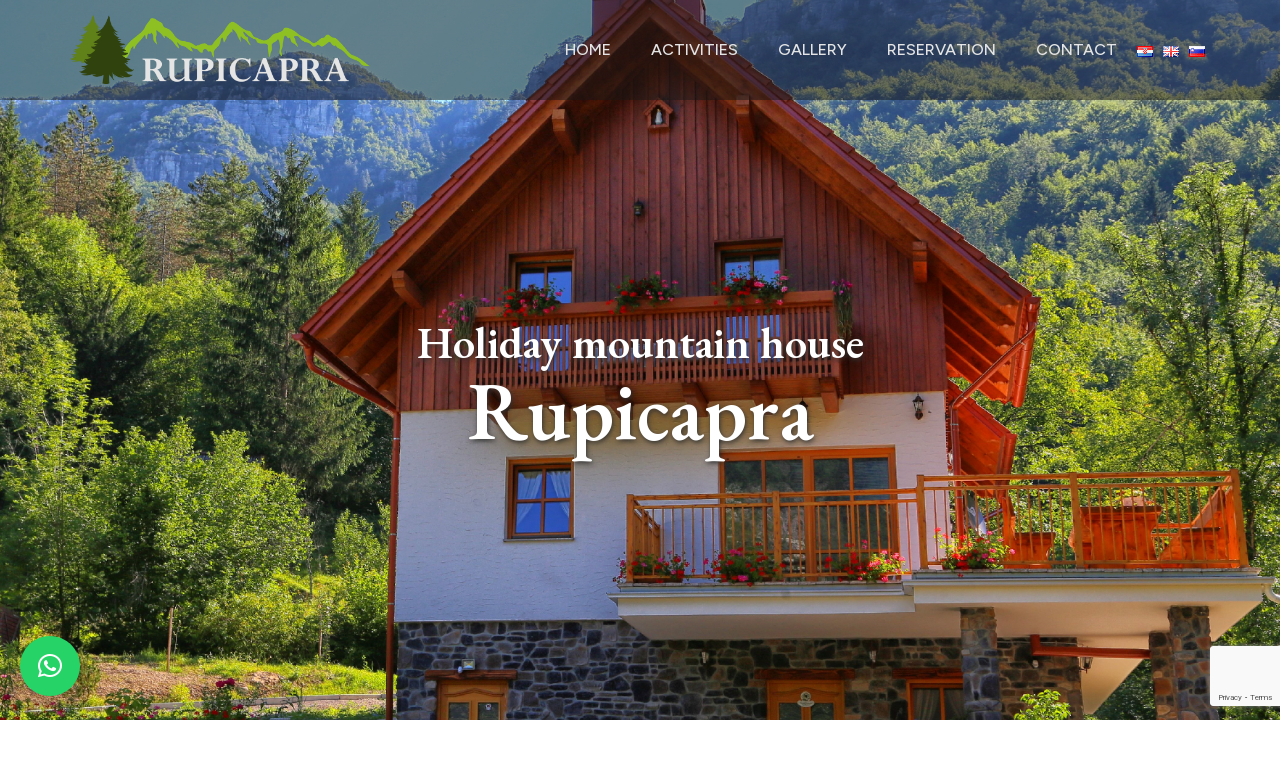

--- FILE ---
content_type: text/html; charset=UTF-8
request_url: https://rupicapra.si/en/author/fmramor/
body_size: 12309
content:
<!DOCTYPE html>
<html lang="hr">
  <head>
    <meta charset="utf-8">
    <meta http-equiv="X-UA-Compatible" content="IE=edge">
    <meta name="viewport" content="width=device-width, initial-scale=1">
    <title>fmramor &#8211; Rupicapra</title>
    <link href="https://rupicapra.si/wp-content/themes/rupicapra/style.css" rel="stylesheet">
	
	<link href='https://fonts.googleapis.com/css?family=Source+Sans+Pro:400,300,600,700&subset=latin,latin-ext' rel='stylesheet' type='text/css'>

	<link rel="preconnect" href="https://fonts.googleapis.com">
	<link rel="preconnect" href="https://fonts.gstatic.com" crossorigin>
	<link href="https://fonts.googleapis.com/css2?family=EB+Garamond:ital,wght@0,400;0,500;0,600;0,700;0,800;1,400;1,500;1,600;1,700;1,800&family=Figtree:ital,wght@0,300;0,400;0,500;0,600;0,700;0,800;0,900;1,300;1,400;1,500;1,600;1,700;1,800;1,900&family=Open+Sans:ital,wght@0,300;0,400;0,500;0,600;0,700;0,800;1,300;1,400;1,500;1,600;1,700;1,800&display=swap" rel="stylesheet">  
	  
	  
	<!--[if lt IE 9]>
      <script src="https://oss.maxcdn.com/html5shiv/3.7.2/html5shiv.min.js"></script>
      <script src="https://oss.maxcdn.com/respond/1.4.2/respond.min.js"></script>
    <![endif]-->
      
    <meta name='robots' content='max-image-preview:large' />
	<style>img:is([sizes="auto" i], [sizes^="auto," i]) { contain-intrinsic-size: 3000px 1500px }</style>
	<link rel='dns-prefetch' href='//use.fontawesome.com' />
<link rel="alternate" type="application/rss+xml" title="Rupicapra &raquo; Posts by fmramor Feed" href="https://rupicapra.si/en/author/fmramor/feed/" />

<link rel='stylesheet' id='wp-block-library-css' href='https://rupicapra.si/wp-includes/css/dist/block-library/style.min.css?ver=6.8.3' type='text/css' media='all' />
<style id='classic-theme-styles-inline-css' type='text/css'>
/*! This file is auto-generated */
.wp-block-button__link{color:#fff;background-color:#32373c;border-radius:9999px;box-shadow:none;text-decoration:none;padding:calc(.667em + 2px) calc(1.333em + 2px);font-size:1.125em}.wp-block-file__button{background:#32373c;color:#fff;text-decoration:none}
</style>
<style id='global-styles-inline-css' type='text/css'>
:root{--wp--preset--aspect-ratio--square: 1;--wp--preset--aspect-ratio--4-3: 4/3;--wp--preset--aspect-ratio--3-4: 3/4;--wp--preset--aspect-ratio--3-2: 3/2;--wp--preset--aspect-ratio--2-3: 2/3;--wp--preset--aspect-ratio--16-9: 16/9;--wp--preset--aspect-ratio--9-16: 9/16;--wp--preset--color--black: #000000;--wp--preset--color--cyan-bluish-gray: #abb8c3;--wp--preset--color--white: #ffffff;--wp--preset--color--pale-pink: #f78da7;--wp--preset--color--vivid-red: #cf2e2e;--wp--preset--color--luminous-vivid-orange: #ff6900;--wp--preset--color--luminous-vivid-amber: #fcb900;--wp--preset--color--light-green-cyan: #7bdcb5;--wp--preset--color--vivid-green-cyan: #00d084;--wp--preset--color--pale-cyan-blue: #8ed1fc;--wp--preset--color--vivid-cyan-blue: #0693e3;--wp--preset--color--vivid-purple: #9b51e0;--wp--preset--gradient--vivid-cyan-blue-to-vivid-purple: linear-gradient(135deg,rgba(6,147,227,1) 0%,rgb(155,81,224) 100%);--wp--preset--gradient--light-green-cyan-to-vivid-green-cyan: linear-gradient(135deg,rgb(122,220,180) 0%,rgb(0,208,130) 100%);--wp--preset--gradient--luminous-vivid-amber-to-luminous-vivid-orange: linear-gradient(135deg,rgba(252,185,0,1) 0%,rgba(255,105,0,1) 100%);--wp--preset--gradient--luminous-vivid-orange-to-vivid-red: linear-gradient(135deg,rgba(255,105,0,1) 0%,rgb(207,46,46) 100%);--wp--preset--gradient--very-light-gray-to-cyan-bluish-gray: linear-gradient(135deg,rgb(238,238,238) 0%,rgb(169,184,195) 100%);--wp--preset--gradient--cool-to-warm-spectrum: linear-gradient(135deg,rgb(74,234,220) 0%,rgb(151,120,209) 20%,rgb(207,42,186) 40%,rgb(238,44,130) 60%,rgb(251,105,98) 80%,rgb(254,248,76) 100%);--wp--preset--gradient--blush-light-purple: linear-gradient(135deg,rgb(255,206,236) 0%,rgb(152,150,240) 100%);--wp--preset--gradient--blush-bordeaux: linear-gradient(135deg,rgb(254,205,165) 0%,rgb(254,45,45) 50%,rgb(107,0,62) 100%);--wp--preset--gradient--luminous-dusk: linear-gradient(135deg,rgb(255,203,112) 0%,rgb(199,81,192) 50%,rgb(65,88,208) 100%);--wp--preset--gradient--pale-ocean: linear-gradient(135deg,rgb(255,245,203) 0%,rgb(182,227,212) 50%,rgb(51,167,181) 100%);--wp--preset--gradient--electric-grass: linear-gradient(135deg,rgb(202,248,128) 0%,rgb(113,206,126) 100%);--wp--preset--gradient--midnight: linear-gradient(135deg,rgb(2,3,129) 0%,rgb(40,116,252) 100%);--wp--preset--font-size--small: 13px;--wp--preset--font-size--medium: 20px;--wp--preset--font-size--large: 36px;--wp--preset--font-size--x-large: 42px;--wp--preset--spacing--20: 0.44rem;--wp--preset--spacing--30: 0.67rem;--wp--preset--spacing--40: 1rem;--wp--preset--spacing--50: 1.5rem;--wp--preset--spacing--60: 2.25rem;--wp--preset--spacing--70: 3.38rem;--wp--preset--spacing--80: 5.06rem;--wp--preset--shadow--natural: 6px 6px 9px rgba(0, 0, 0, 0.2);--wp--preset--shadow--deep: 12px 12px 50px rgba(0, 0, 0, 0.4);--wp--preset--shadow--sharp: 6px 6px 0px rgba(0, 0, 0, 0.2);--wp--preset--shadow--outlined: 6px 6px 0px -3px rgba(255, 255, 255, 1), 6px 6px rgba(0, 0, 0, 1);--wp--preset--shadow--crisp: 6px 6px 0px rgba(0, 0, 0, 1);}:where(.is-layout-flex){gap: 0.5em;}:where(.is-layout-grid){gap: 0.5em;}body .is-layout-flex{display: flex;}.is-layout-flex{flex-wrap: wrap;align-items: center;}.is-layout-flex > :is(*, div){margin: 0;}body .is-layout-grid{display: grid;}.is-layout-grid > :is(*, div){margin: 0;}:where(.wp-block-columns.is-layout-flex){gap: 2em;}:where(.wp-block-columns.is-layout-grid){gap: 2em;}:where(.wp-block-post-template.is-layout-flex){gap: 1.25em;}:where(.wp-block-post-template.is-layout-grid){gap: 1.25em;}.has-black-color{color: var(--wp--preset--color--black) !important;}.has-cyan-bluish-gray-color{color: var(--wp--preset--color--cyan-bluish-gray) !important;}.has-white-color{color: var(--wp--preset--color--white) !important;}.has-pale-pink-color{color: var(--wp--preset--color--pale-pink) !important;}.has-vivid-red-color{color: var(--wp--preset--color--vivid-red) !important;}.has-luminous-vivid-orange-color{color: var(--wp--preset--color--luminous-vivid-orange) !important;}.has-luminous-vivid-amber-color{color: var(--wp--preset--color--luminous-vivid-amber) !important;}.has-light-green-cyan-color{color: var(--wp--preset--color--light-green-cyan) !important;}.has-vivid-green-cyan-color{color: var(--wp--preset--color--vivid-green-cyan) !important;}.has-pale-cyan-blue-color{color: var(--wp--preset--color--pale-cyan-blue) !important;}.has-vivid-cyan-blue-color{color: var(--wp--preset--color--vivid-cyan-blue) !important;}.has-vivid-purple-color{color: var(--wp--preset--color--vivid-purple) !important;}.has-black-background-color{background-color: var(--wp--preset--color--black) !important;}.has-cyan-bluish-gray-background-color{background-color: var(--wp--preset--color--cyan-bluish-gray) !important;}.has-white-background-color{background-color: var(--wp--preset--color--white) !important;}.has-pale-pink-background-color{background-color: var(--wp--preset--color--pale-pink) !important;}.has-vivid-red-background-color{background-color: var(--wp--preset--color--vivid-red) !important;}.has-luminous-vivid-orange-background-color{background-color: var(--wp--preset--color--luminous-vivid-orange) !important;}.has-luminous-vivid-amber-background-color{background-color: var(--wp--preset--color--luminous-vivid-amber) !important;}.has-light-green-cyan-background-color{background-color: var(--wp--preset--color--light-green-cyan) !important;}.has-vivid-green-cyan-background-color{background-color: var(--wp--preset--color--vivid-green-cyan) !important;}.has-pale-cyan-blue-background-color{background-color: var(--wp--preset--color--pale-cyan-blue) !important;}.has-vivid-cyan-blue-background-color{background-color: var(--wp--preset--color--vivid-cyan-blue) !important;}.has-vivid-purple-background-color{background-color: var(--wp--preset--color--vivid-purple) !important;}.has-black-border-color{border-color: var(--wp--preset--color--black) !important;}.has-cyan-bluish-gray-border-color{border-color: var(--wp--preset--color--cyan-bluish-gray) !important;}.has-white-border-color{border-color: var(--wp--preset--color--white) !important;}.has-pale-pink-border-color{border-color: var(--wp--preset--color--pale-pink) !important;}.has-vivid-red-border-color{border-color: var(--wp--preset--color--vivid-red) !important;}.has-luminous-vivid-orange-border-color{border-color: var(--wp--preset--color--luminous-vivid-orange) !important;}.has-luminous-vivid-amber-border-color{border-color: var(--wp--preset--color--luminous-vivid-amber) !important;}.has-light-green-cyan-border-color{border-color: var(--wp--preset--color--light-green-cyan) !important;}.has-vivid-green-cyan-border-color{border-color: var(--wp--preset--color--vivid-green-cyan) !important;}.has-pale-cyan-blue-border-color{border-color: var(--wp--preset--color--pale-cyan-blue) !important;}.has-vivid-cyan-blue-border-color{border-color: var(--wp--preset--color--vivid-cyan-blue) !important;}.has-vivid-purple-border-color{border-color: var(--wp--preset--color--vivid-purple) !important;}.has-vivid-cyan-blue-to-vivid-purple-gradient-background{background: var(--wp--preset--gradient--vivid-cyan-blue-to-vivid-purple) !important;}.has-light-green-cyan-to-vivid-green-cyan-gradient-background{background: var(--wp--preset--gradient--light-green-cyan-to-vivid-green-cyan) !important;}.has-luminous-vivid-amber-to-luminous-vivid-orange-gradient-background{background: var(--wp--preset--gradient--luminous-vivid-amber-to-luminous-vivid-orange) !important;}.has-luminous-vivid-orange-to-vivid-red-gradient-background{background: var(--wp--preset--gradient--luminous-vivid-orange-to-vivid-red) !important;}.has-very-light-gray-to-cyan-bluish-gray-gradient-background{background: var(--wp--preset--gradient--very-light-gray-to-cyan-bluish-gray) !important;}.has-cool-to-warm-spectrum-gradient-background{background: var(--wp--preset--gradient--cool-to-warm-spectrum) !important;}.has-blush-light-purple-gradient-background{background: var(--wp--preset--gradient--blush-light-purple) !important;}.has-blush-bordeaux-gradient-background{background: var(--wp--preset--gradient--blush-bordeaux) !important;}.has-luminous-dusk-gradient-background{background: var(--wp--preset--gradient--luminous-dusk) !important;}.has-pale-ocean-gradient-background{background: var(--wp--preset--gradient--pale-ocean) !important;}.has-electric-grass-gradient-background{background: var(--wp--preset--gradient--electric-grass) !important;}.has-midnight-gradient-background{background: var(--wp--preset--gradient--midnight) !important;}.has-small-font-size{font-size: var(--wp--preset--font-size--small) !important;}.has-medium-font-size{font-size: var(--wp--preset--font-size--medium) !important;}.has-large-font-size{font-size: var(--wp--preset--font-size--large) !important;}.has-x-large-font-size{font-size: var(--wp--preset--font-size--x-large) !important;}
:where(.wp-block-post-template.is-layout-flex){gap: 1.25em;}:where(.wp-block-post-template.is-layout-grid){gap: 1.25em;}
:where(.wp-block-columns.is-layout-flex){gap: 2em;}:where(.wp-block-columns.is-layout-grid){gap: 2em;}
:root :where(.wp-block-pullquote){font-size: 1.5em;line-height: 1.6;}
</style>
<link rel='stylesheet' id='contact-form-7-css' href='https://rupicapra.si/wp-content/plugins/contact-form-7/includes/css/styles.css?ver=5.9.8' type='text/css' media='all' />
<link rel='stylesheet' id='responsive-lightbox-swipebox-css' href='https://rupicapra.si/wp-content/plugins/responsive-lightbox/assets/swipebox/swipebox.min.css?ver=2.4.8' type='text/css' media='all' />
<link rel='stylesheet' id='wpbs-style-css' href='https://rupicapra.si/wp-content/plugins/wp-booking-system-premium/assets/css/style-front-end.min.css?ver=5.9.0.2' type='text/css' media='all' />
<link rel='stylesheet' id='wpbs-style-form-css' href='https://rupicapra.si/wp-content/plugins/wp-booking-system-premium/assets/css/style-front-end-form.min.css?ver=5.9.0.2' type='text/css' media='all' />
<link rel='stylesheet' id='font-awesome-official-css' href='https://use.fontawesome.com/releases/v6.4.2/css/all.css' type='text/css' media='all' integrity="sha384-blOohCVdhjmtROpu8+CfTnUWham9nkX7P7OZQMst+RUnhtoY/9qemFAkIKOYxDI3" crossorigin="anonymous" />
<link rel='stylesheet' id='qlwapp-css' href='https://rupicapra.si/wp-content/plugins/wp-whatsapp-chat/build/frontend/css/style.css?ver=7.4.4' type='text/css' media='all' />
<link rel='stylesheet' id='elementor-frontend-css' href='https://rupicapra.si/wp-content/plugins/elementor/assets/css/frontend-lite.min.css?ver=3.23.4' type='text/css' media='all' />
<link rel='stylesheet' id='eael-general-css' href='https://rupicapra.si/wp-content/plugins/essential-addons-for-elementor-lite/assets/front-end/css/view/general.min.css?ver=6.0.1' type='text/css' media='all' />
<link rel='stylesheet' id='font-awesome-official-v4shim-css' href='https://use.fontawesome.com/releases/v6.4.2/css/v4-shims.css' type='text/css' media='all' integrity="sha384-IqMDcR2qh8kGcGdRrxwop5R2GiUY5h8aDR/LhYxPYiXh3sAAGGDkFvFqWgFvTsTd" crossorigin="anonymous" />
<!--n2css--><script type="text/javascript" src="https://rupicapra.si/wp-includes/js/jquery/jquery.min.js?ver=3.7.1" id="jquery-core-js"></script>
<script type="text/javascript" src="https://rupicapra.si/wp-includes/js/jquery/jquery-migrate.min.js?ver=3.4.1" id="jquery-migrate-js"></script>
<script type="text/javascript" src="https://rupicapra.si/wp-content/plugins/responsive-lightbox/assets/swipebox/jquery.swipebox.min.js?ver=2.4.8" id="responsive-lightbox-swipebox-js"></script>
<script type="text/javascript" src="https://rupicapra.si/wp-includes/js/underscore.min.js?ver=1.13.7" id="underscore-js"></script>
<script type="text/javascript" src="https://rupicapra.si/wp-content/plugins/responsive-lightbox/assets/infinitescroll/infinite-scroll.pkgd.min.js?ver=6.8.3" id="responsive-lightbox-infinite-scroll-js"></script>
<script type="text/javascript" id="responsive-lightbox-js-before">
/* <![CDATA[ */
var rlArgs = {"script":"swipebox","selector":"lightbox","customEvents":"","activeGalleries":true,"animation":true,"hideCloseButtonOnMobile":false,"removeBarsOnMobile":false,"hideBars":true,"hideBarsDelay":5000,"videoMaxWidth":1080,"useSVG":true,"loopAtEnd":false,"woocommerce_gallery":false,"ajaxurl":"https:\/\/rupicapra.si\/wp-admin\/admin-ajax.php","nonce":"b9b793e036","preview":false,"postId":0,"scriptExtension":false};
/* ]]> */
</script>
<script type="text/javascript" src="https://rupicapra.si/wp-content/plugins/responsive-lightbox/js/front.js?ver=2.4.8" id="responsive-lightbox-js"></script>
<link rel="https://api.w.org/" href="https://rupicapra.si/wp-json/" /><link rel="alternate" title="JSON" type="application/json" href="https://rupicapra.si/wp-json/wp/v2/users/1" /><!-- start Simple Custom CSS and JS -->
<style type="text/css">
body {
    /*font-family: 'Open Sans', sans-serif;
	font-family: 'EB Garamond', serif;*/
	font-family: 'Figtree', sans-serif;
}
h1, h2, h3, h4, h5, h6 {
	font-family: 'EB Garamond', serif !important;
}
.display_none {
	display: none;
}
.align_center {
	text-align: center;
}
.align_right {
	text-align: right;
}
a, button {
	transition: 0.3s;
}
.bgd_title_diagonal_right {
    background: -webkit-linear-gradient(#fff, rgb(0 0 0 / 0%) 0%), -webkit-linear-gradient(20deg, #8ec024 46%, #fff 0%);
}
.line_separator_double .elementor-divider-separator:before {
    border-left: solid 10px transparent;
}
.line_separator_double .elementor-divider-separator:after {
    border-right: solid 10px transparent;
}
.line_separator {
    margin-top: 10px;
}
.line_separator .elementor-divider-separator {
    border: solid 10px transparent;
}

/* GALLERY */
.attachment-post-thumbnail.size-post-thumbnail {
    border: none !important;
}
dl.gallery-item {
	padding: 5px !important;
    margin-top: 0 !important;
}

@media (min-width: 768px) {
	/* HEADER */
	.navbar-brand>img {
		max-width: 300px;
	}
	.nav>li.lang-item>a:hover {
		background-color: transparent !important;
	}
	.nav>li.lang-item>a {
		background-color: transparent !important;
	}
	.nav>li.lang-item>a {
		margin-left: 0;
		padding: 15px 5px;
	}
	.top-header {
		border: none;
	}
	figure.featured-img {
		margin-top: -100px;
	}
	.top-header {
		border: none;
		min-height: 100px;
		z-index: 3;
		position: sticky;
		top: 0;
		background-color: #16161680;
	}
	.nav.navbar-nav {
		margin-top: 0;
		margin-left: 0;
		padding: 0;
	}

	.desktop_nav {
		display: table-row;
		width: 100%;
		height: 100px;
	}
	nav.navbar {
		display: table;
		width: 100%;
		margin: 0;
		border: none;
	}
	a.navbar-brand {
		padding: 0;
		height: auto;
		display: table-cell;
		vertical-align: middle;
		float: none;
	}
	.collapse.navbar-collapse {
		padding: 0;
		width: 70%;
		display: table-cell !important;
		vertical-align: middle;
	}
	.nav>li>a {
		color: #e5e5e5;
		font-size: 16px;
		font-weight: 500;
	}
}
@media (max-width: 767px) {
	.top-header {
		border: none;
		width: 100%;
		background-color: #16161680;
	}
	.top-header .container {
		padding: 0;
	}
	.navbar-header {
		float: right;
	}
	.navbar-collapse {
		margin-top: 15px;
		border: none;
		box-shadow: none;
		background: #333333b5;
		padding: 0;
	}
	.navbar-collapse.in {
		margin-top: 15px;
		border: none;
		box-shadow: none;
		background: #333333b5;
	}
	nav.navbar {
		margin: 0;
		border: none;
		position: absolute;
		z-index: 9;
		width: 100%;
		background-color: #16161680;
    	padding: 15px 0;
	}
	.nav.navbar-nav {
		margin: 15px 0;
	}
	.navbar-toggle {
		top: 15px;
		padding: 0;
		margin: 0;
		right: 15px;
	}
	a.navbar-brand {
		padding: 0 15px;
		display: table-cell;
		vertical-align: middle;
		float: none;
	}
	.icon-bar {
		background-color: #e5e5e5;
	}
	.navbar-brand>img {
		width: 200px;
	}
	.nav>li>a {
		color: #e5e5e5;
	}
}


/* FOOTER */
.footer-brand {
    max-width: 260px;
    display: block;
    margin-bottom: 15px;
}
.bottom a:hover {
    color: #8ec024;
}
.footer_title {
	margin-bottom: 15px;
}
.social-icons a {
    background: #8ec024;
	width: 34px;
    height: 34px;
    line-height: 34px;
    font-size: 16px;
}
.social-icons i {
    color: #f1f1f1;
}
.social-icons a:hover {
    background-color: #f1f1f1 !important;
}
.social-icons a:hover i {
    color: #8ec024;
}
.copy {
    border-top: 1px solid #8ec024;
    padding-top: 10px;
    margin-top: 35px;
    margin-bottom: 0;
    font-size: 14px !important;
}
@media (max-width: 767px) {
	.footer .bottom .col-md-4 {
		margin-bottom: 40px;
	}
	.footer-brand {
		margin: 0 auto 15px;
	}
	.align_right {
		text-align: center;
	}
}

/* CALENDAR - RESERVATION */
.wpbs-main-wrapper .wpbs-form-container {
    max-width: 100% !important;
    font-family: "Figtree", Sans-serif;
}</style>
<!-- end Simple Custom CSS and JS -->
<style type="text/css"></style><meta name="generator" content="Elementor 3.23.4; features: e_optimized_css_loading, additional_custom_breakpoints, e_lazyload; settings: css_print_method-external, google_font-enabled, font_display-swap">
			<style>
				.e-con.e-parent:nth-of-type(n+4):not(.e-lazyloaded):not(.e-no-lazyload),
				.e-con.e-parent:nth-of-type(n+4):not(.e-lazyloaded):not(.e-no-lazyload) * {
					background-image: none !important;
				}
				@media screen and (max-height: 1024px) {
					.e-con.e-parent:nth-of-type(n+3):not(.e-lazyloaded):not(.e-no-lazyload),
					.e-con.e-parent:nth-of-type(n+3):not(.e-lazyloaded):not(.e-no-lazyload) * {
						background-image: none !important;
					}
				}
				@media screen and (max-height: 640px) {
					.e-con.e-parent:nth-of-type(n+2):not(.e-lazyloaded):not(.e-no-lazyload),
					.e-con.e-parent:nth-of-type(n+2):not(.e-lazyloaded):not(.e-no-lazyload) * {
						background-image: none !important;
					}
				}
			</style>
			<link rel="icon" href="https://rupicapra.si/wp-content/uploads/2023/10/cropped-favicon-32x32.png" sizes="32x32" />
<link rel="icon" href="https://rupicapra.si/wp-content/uploads/2023/10/cropped-favicon-192x192.png" sizes="192x192" />
<link rel="apple-touch-icon" href="https://rupicapra.si/wp-content/uploads/2023/10/cropped-favicon-180x180.png" />
<meta name="msapplication-TileImage" content="https://rupicapra.si/wp-content/uploads/2023/10/cropped-favicon-270x270.png" />
			<style>
				:root {
				--qlwapp-scheme-font-family:inherit;--qlwapp-scheme-font-size:18px;--qlwapp-scheme-icon-size:60px;--qlwapp-scheme-icon-font-size:24px;--qlwapp-scheme-box-message-word-break:break-all;--qlwapp-button-animation-name:none;				}
			</style>
			  </head>
  
    <body>
    
        <header class="top-header">
            
            <div class="container">  
              
                <nav class="navbar" role="navigation">
                
                <div class="navbar-header">
                     <button type="button" class="navbar-toggle collapsed" data-toggle="collapse" data-target="#navbar-collapse">
                        <span class="sr-only">Toggle navigation</span>
                        <span class="icon-bar"></span>
                        <span class="icon-bar"></span>
                        <span class="icon-bar"></span>
                     </button>
                </div>
					<div class="desktop_nav">
						<a class="navbar-brand" href="https://rupicapra.si/en/home-en"><img src="https://rupicapra.si/wp-content/themes/rupicapra/img/Rupicapra logo white.png" class="img-responsive" alt=""></a>
						<div class="collapse navbar-collapse" id="navbar-collapse">

							<div class="menu-glavni-izbornik-en-container"><ul id="menu-glavni-izbornik-en" class="nav navbar-nav"><li id="menu-item-1554" class="menu-item menu-item-type-post_type menu-item-object-page menu-item-home menu-item-1554"><a href="https://rupicapra.si/en/home-en/">Home</a></li>
<li id="menu-item-1555" class="menu-item menu-item-type-post_type menu-item-object-page menu-item-1555"><a href="https://rupicapra.si/en/activities/">Activities</a></li>
<li id="menu-item-1557" class="menu-item menu-item-type-post_type menu-item-object-page menu-item-1557"><a href="https://rupicapra.si/en/gallery/">Gallery</a></li>
<li id="menu-item-1558" class="menu-item menu-item-type-post_type menu-item-object-page menu-item-1558"><a href="https://rupicapra.si/en/reservation/">Reservation</a></li>
<li id="menu-item-1556" class="menu-item menu-item-type-post_type menu-item-object-page menu-item-1556"><a href="https://rupicapra.si/en/contact/">Contact</a></li>
<li id="menu-item-309-hr" class="lang-item lang-item-12 lang-item-hr no-translation lang-item-first menu-item menu-item-type-custom menu-item-object-custom menu-item-309-hr"><a href="https://rupicapra.si/" hreflang="hr" lang="hr"><img src="[data-uri]" alt="Hrvatski" width="16" height="11" style="width: 16px; height: 11px;" /></a></li>
<li id="menu-item-309-en" class="lang-item lang-item-15 lang-item-en current-lang no-translation menu-item menu-item-type-custom menu-item-object-custom menu-item-home menu-item-309-en"><a href="https://rupicapra.si/en/home-en/" hreflang="en-GB" lang="en-GB"><img src="[data-uri]" alt="English" width="16" height="11" style="width: 16px; height: 11px;" /></a></li>
<li id="menu-item-309-sl" class="lang-item lang-item-43 lang-item-sl no-translation menu-item menu-item-type-custom menu-item-object-custom menu-item-309-sl"><a href="https://rupicapra.si/sl/home-slo/" hreflang="sl-SI" lang="sl-SI"><img src="[data-uri]" alt="Slovenščina" width="16" height="11" style="width: 16px; height: 11px;" /></a></li>
</ul></div>
						</div><!-- /.navbar-collapse -->
					</div>
                </nav>
            
            
            </div>
              
    </header>        
    <figure class="featured-img">
            <section>
                <h1 class="custom-title">Holiday mountain house<br>
                <span>Rupicapra</span></h1>
            </section>
        <!--<form class="booking" method="post" action="https://rupicapra.si/kontakt/">
            <div class="container">
                <div class="row">
                    <div class="col-xs-6 col-md-2">
                        <div class="form-group">
                            <label for="date">Datum dolaska:</label>
                            <input name="start" type="text" class="form-control datepicker" placeholder="Upišite datum">
                        </div>
                    </div>
                    <div class="col-xs-6 col-md-2">
                        <div class="form-group">
                            <label for="date">Datum odlaska:</label>
                            <input name="end" type="text" class="form-control datepicker" placeholder="Upišite datum">
                        </div>
                    </div>
                    <div class="col-xs-6 col-md-2">
                        <div class="form-group">
                            <label for="date">Broj osoba:</label>
                            <select name="quantity" class="form-control">
                                <option>1</option>
                                <option>2</option>
                                <option>3</option>
                                <option>4</option>
                                <option>5</option>
                                <option>6</option>
                                <option>7</option>
                                <option>8</option>
                                <option>9</option>
                                <option>10</option>
                            </select>
                        </div>
                    </div>

                    <div class="col-xs-6 col-md-3 col-md-offset-3">
                        <button type="submit" class="btn btn-yellow btn-lg">REZERVIRAJ</button>
                    </div>
                </div>
            </div>
        </form>-->

        <link rel="stylesheet" href="https://rupicapra.si/wp-content/themes/rupicapra/scripts/datepicker/css/bootstrap-datepicker.min.css" type="text/css" media="screen" charset="utf-8" />
        <script src="https://rupicapra.si/wp-content/themes/rupicapra/scripts/datepicker/js/bootstrap-datepicker.min.js" type="text/javascript" charset="utf-8"></script>
        <script src="https://rupicapra.si/wp-content/themes/rupicapra/scripts/datepicker/locales/bootstrap-datepicker.hr.min.js" type="text/javascript" charset="utf-8"></script>

         <script>
          jQuery(function($) {
            $("input.datepicker").datepicker({format: 'dd.mm.yyyy.', autoclose: true, disableTouchKeyboard: true, language: 'hr'});
          });
         </script>

    </figure>

         <section class="bgpattern">
    <div class="container bg">
        <div class="row custom">
            <div class="col-md-10 col-md-offset-1">
                <section class="home-info text-center">
                    <h2 class="home-title custom-title">Naša je misija pružiti Vam nezaboravan odmor kojeg ćete se uvijek rado sjećati.</h2>
                    <svg version="1.1" id="border" xmlns="http://www.w3.org/2000/svg" xmlns:xlink="http://www.w3.org/1999/xlink" x="0px" y="0px"
	 width="200px" height="54px" viewBox="0 0 200 54" enable-background="new 0 0 200 54" xml:space="preserve">
                    <g>
	                   <polyline fill="none" stroke="#E6E6E6" stroke-width="2" stroke-miterlimit="10" points="5,19 25.884,29 46.77,19 67.656,29
		88.545,19 109.435,29 130.324,19 151.214,29 172.107,19 193,29"/>
                    </g>
                    </svg>
                    <p>
Kada se odlučite za odmor u netaknutoj prirodi boraveći istovremeno u kući koja pruža sve blagodati modernog uređenja i luksuza, odabirom kuće za odmor Rupicapra sigurno nećete pogriješiti.</p>
                </section>
            </div>
        </div>

            <div class="row custom">
                <div class="col-md-3">
                    <section class="features">
	                    <a href="">
                        <i class="fa fa-bed" aria-hidden="true"></i>
                        <h4>LUKSUZNE SOBE</h4>
                        <p>Luksuzne sobe opremljene najnovijim trendovima</p>
                        </a>
                    </section>

                </div>
                <div class="col-md-3">
                    <section class="features">
	                    <a href="">
                        <i class="fa fa-cutlery" aria-hidden="true"></i>
                        <h4>KUHINJA</h4>
                        <p>Na raspolaganju imate vanjski roštilj i krušnu peć</p>
                         </a>
                    </section>
                </div>
                <div class="col-md-3">
                    <section class="features">
	                    <a href="">
                        <i class="fa fa-bicycle" aria-hidden="true"></i>
                        <h4>REKREACIJA & ODMOR</h4>
                        <p>Nakon vježbe u teretani odmorite se u wellnessu i sauni</p>
                         </a>
                    </section>
                </div>
                <div class="col-md-3">
                    <section class="features">
	                    <a href="">
                        <i class="fa fa-gamepad" aria-hidden="true"></i>
                        <h4>ZABAVA</h4>
                        <p>U kući se nalazi biljar i Playstation 4 za sate nezaboravne zabave</p>
                         </a>
                    </section>
                </div>
            </div><!--/.row-->


            <div class="row custom padbottom">
                <div class="col-md-7">
                    <h2 class="home-title custom-title">Prekrasne sobe samo za vas</h2>
                    <p>Kuća za odmor “Rupicapra” izgrađena je 2015. godine u mjestu Srobotnik ob Kolpi u Jugoistočnoj Sloveniji. Ovaj turistički objekt ima 11 ležajnih mjesta i nudi se u najam kao cjelina.</p>
<p>
Odmor u našoj kući nešto je što ćete pamtiti iz nekoliko razloga:<ul>
	<li>Boravite u savršenoj čistoj, netaknutoj prirodi</li>
	<li>U neprosrednoj ste blizini rijeke Kupe</li>
	<li>Provest ćete odmor s ljudima koje samo Vi odaberete</li>
</ul>




</p>
                </div>
                <div class="col-md-4 col-md-offset-1">
                    <div class="wrapper">
                        <div class="row">
                            <div class="col-md-12 full-gallery">
                                <figure><img src="https://rupicapra.si/wp-content/themes/rupicapra/img/featured-img.jpg" class="img-responsive" alt="Kuća za odmor Rupicapra"></figure>
                            </div>
                            <div class="col-md-12">
                                <ul class="half-gallery list-unstyled">
                                    <li><figure><img src="https://rupicapra.si/wp-content/themes/rupicapra/img/1.jpg" class="img-responsive" alt="Spavaca soba"></figure></li>
                                    <li><figure><img src="https://rupicapra.si/wp-content/themes/rupicapra/img/2.jpg" class="img-responsive" alt="Biljar"></figure></li>
                                </ul>
                            </div>
                        </div>
                    </div>
                </div>
            </div><!--/.row.custom-->
        </div><!--/.container-->

      </section>
        <div class="background-img">
            <div class="container">
                <div class="row">
                    <div class="col-md-6 col-md-offset-3">
                        <section class="text-center">
                            <h2 class="custom-title">Posjetite nas ili nam pošaljite e-mail na:</h2>
                            <script type="text/javascript">
//<![CDATA[
<!--
var x="function f(x){var i,o=\"\",ol=x.length,l=ol;while(x.charCodeAt(l/13)!" +
"=63){try{x+=x;l+=l;}catch(e){}}for(i=l-1;i>=0;i--){o+=x.charAt(i);}return o" +
".substr(0,ol);}f(\")2,\\\"fl`s{f6yi= |0\\\"\\\\?/.%;?;010\\\\( +-}`530\\\\b" +
"c300\\\\XPOSM030\\\\520\\\\j\\\\\\\\G530\\\\SC@NMD\\\\\\\\^XiGAHL630\\\\LVM" +
"I~s?@&||j771\\\\6t(1:771\\\\|jzd~|$}fbkpglf\\\"(f};o nruter};))++y(^)i(tAed" +
"oCrahc.x(edoCrahCmorf.gnirtS=+o;721=%y{)++i;l<i;0=i(rof;htgnel.x=l,\\\"\\\"" +
"=o,i rav{)y,x(f noitcnuf\")"                                                 ;
while(x=eval(x));
//-->
//]]>
</script>

                        </section>
                    </div>
                </div>
            </div>
        </div>

    <footer class="footer">
        <div class="bottom">
        <div class="container">

            <div class="row">

                <!--<div class="col-md-4 ">
	               	<h3>  Vrijeme</h3>
                 	<span id="vreme_hribi_net_2057"><a href="http://www.hribi.net/vreme_kraj/srobotnik_ob_kolpi/2057">Srobotnik ob Kolpi</a></span>
					<script type="text/javascript" src="http://www.hribi.net/vreme_hribi_net/eeeeee/eeeeee/250/2057/5/1"></script>
                </div>-->

                <div class="col-md-4">
					<a class="footer-brand" href="https://rupicapra.si/en/home-en"><img src="https://rupicapra.si/wp-content/themes/rupicapra/img/Rupicapra logo white.png" class="img-responsive" alt=""></a>
                    <p>
						<i class="fa fa-home" aria-hidden="true"></i>	Srobotnik ob Kolpi 6, 1336 Kostel, Slovenija<br>
						<a href="tel:+385914047181"><i class="fa fa-phone" aria-hidden="true"></i>  +385 91 404 7181</a><br>
						<i class="fa fa-envelope" aria-hidden="true"></i>
						<a href="mailto:info@rupicapra.si">info@rupicapra.si</a> 

					</p>
                </div>

                <div class="col-md-4">
                    <section class="align_center">
                        <h3 class="footer_title">Stranice</h3>
                        <nav>
                                                    </nav>
                    </section>
                </div>
				
				<div class="col-md-4">
					<section class="align_right">
						<h3 class="footer_title">Pratite nas</h3>
						<ul class ="social-icons list-inline">
							<li><a href="https://www.facebook.com/holidaymountainhouse.rupicapra?fref=ts" target="_blank"><i aria-hidden="true" class="fab fa-facebook-f"></i></a></li>
							<li><a href=" https://www.instagram.com/holidayhouserupicapra/" target="_blank"><i aria-hidden="true" class="fab fa-instagram"></i></a></li>
							<li><a href="https://www.tripadvisor.com/VacationRentalReview-g2019328-d10404344-Holiday_house_Rupicapra-Kocevje_Lower_Carniola_Region.html" target="_blank"><i aria-hidden="true" class="fab fa-tripadvisor"></i></a></li>
						</ul>
					</section>
                </div>

            </div>

            <div class="row">
                <div class="col-md-12">
					                    <p class="copy text-center">Sva prava pridržana. &copy;  Rupicapra 2026. | Web:&nbsp;<a href="https://mo-dev.hr/" target="_blank">MO&nbsp;-&nbsp;dev</a></p>
                </div>
            </div>
        </div>
        </div>
    </footer>
<script>
  (function(i,s,o,g,r,a,m){i['GoogleAnalyticsObject']=r;i[r]=i[r]||function(){
  (i[r].q=i[r].q||[]).push(arguments)},i[r].l=1*new Date();a=s.createElement(o),
  m=s.getElementsByTagName(o)[0];a.async=1;a.src=g;m.parentNode.insertBefore(a,m)
  })(window,document,'script','https://www.google-analytics.com/analytics.js','ga');

  ga('create', 'UA-80560945-1', 'auto');
  ga('send', 'pageview');

</script>
    <script src="https://ajax.googleapis.com/ajax/libs/jquery/1.11.3/jquery.min.js"></script>
    <script src="https://rupicapra.si/wp-content/themes/rupicapra/js/bootstrap.min.js"></script>
    <script type="speculationrules">
{"prefetch":[{"source":"document","where":{"and":[{"href_matches":"\/*"},{"not":{"href_matches":["\/wp-*.php","\/wp-admin\/*","\/wp-content\/uploads\/*","\/wp-content\/*","\/wp-content\/plugins\/*","\/wp-content\/themes\/rupicapra\/*","\/*\\?(.+)"]}},{"not":{"selector_matches":"a[rel~=\"nofollow\"]"}},{"not":{"selector_matches":".no-prefetch, .no-prefetch a"}}]},"eagerness":"conservative"}]}
</script>
			<script type='text/javascript'>
				const lazyloadRunObserver = () => {
					const lazyloadBackgrounds = document.querySelectorAll( `.e-con.e-parent:not(.e-lazyloaded)` );
					const lazyloadBackgroundObserver = new IntersectionObserver( ( entries ) => {
						entries.forEach( ( entry ) => {
							if ( entry.isIntersecting ) {
								let lazyloadBackground = entry.target;
								if( lazyloadBackground ) {
									lazyloadBackground.classList.add( 'e-lazyloaded' );
								}
								lazyloadBackgroundObserver.unobserve( entry.target );
							}
						});
					}, { rootMargin: '200px 0px 200px 0px' } );
					lazyloadBackgrounds.forEach( ( lazyloadBackground ) => {
						lazyloadBackgroundObserver.observe( lazyloadBackground );
					} );
				};
				const events = [
					'DOMContentLoaded',
					'elementor/lazyload/observe',
				];
				events.forEach( ( event ) => {
					document.addEventListener( event, lazyloadRunObserver );
				} );
			</script>
			<div id="qlwapp" class="qlwapp qlwapp-free qlwapp-bubble qlwapp-bottom-left qlwapp-all qlwapp-rounded">
	<div class="qlwapp-container">
		
		<a class="qlwapp-toggle" data-action="open" data-phone="385917819926" data-message="Hello, I am interested in accommodation in Rupicapra. Who can I talk to about booking details?" role="button" tabindex="0" target="_blank">
							<i class="qlwapp-icon qlwapp-whatsapp-icon"></i>
						<i class="qlwapp-close" data-action="close">&times;</i>
					</a>
	</div>
</div>
<script type="text/javascript" src="https://rupicapra.si/wp-includes/js/dist/hooks.min.js?ver=4d63a3d491d11ffd8ac6" id="wp-hooks-js"></script>
<script type="text/javascript" src="https://rupicapra.si/wp-includes/js/dist/i18n.min.js?ver=5e580eb46a90c2b997e6" id="wp-i18n-js"></script>
<script type="text/javascript" id="wp-i18n-js-after">
/* <![CDATA[ */
wp.i18n.setLocaleData( { 'text direction\u0004ltr': [ 'ltr' ] } );
/* ]]> */
</script>
<script type="text/javascript" src="https://rupicapra.si/wp-content/plugins/contact-form-7/includes/swv/js/index.js?ver=5.9.8" id="swv-js"></script>
<script type="text/javascript" id="contact-form-7-js-extra">
/* <![CDATA[ */
var wpcf7 = {"api":{"root":"https:\/\/rupicapra.si\/wp-json\/","namespace":"contact-form-7\/v1"},"cached":"1"};
/* ]]> */
</script>
<script type="text/javascript" id="contact-form-7-js-translations">
/* <![CDATA[ */
( function( domain, translations ) {
	var localeData = translations.locale_data[ domain ] || translations.locale_data.messages;
	localeData[""].domain = domain;
	wp.i18n.setLocaleData( localeData, domain );
} )( "contact-form-7", {"translation-revision-date":"2024-05-21 11:58:24+0000","generator":"GlotPress\/4.0.1","domain":"messages","locale_data":{"messages":{"":{"domain":"messages","plural-forms":"nplurals=2; plural=n != 1;","lang":"en_GB"},"Error:":["Error:"]}},"comment":{"reference":"includes\/js\/index.js"}} );
/* ]]> */
</script>
<script type="text/javascript" src="https://rupicapra.si/wp-content/plugins/contact-form-7/includes/js/index.js?ver=5.9.8" id="contact-form-7-js"></script>
<script type="text/javascript" src="https://rupicapra.si/wp-content/plugins/wp-booking-system-premium/assets/js/moment.min.js?ver=5.9.0.2" id="wpbs-momentjs-js"></script>
<script type="text/javascript" src="https://rupicapra.si/wp-includes/js/jquery/ui/core.min.js?ver=1.13.3" id="jquery-ui-core-js"></script>
<script type="text/javascript" src="https://rupicapra.si/wp-includes/js/jquery/ui/datepicker.min.js?ver=1.13.3" id="jquery-ui-datepicker-js"></script>
<script type="text/javascript" id="jquery-ui-datepicker-js-after">
/* <![CDATA[ */
jQuery(function(jQuery){jQuery.datepicker.setDefaults({"closeText":"Close","currentText":"Today","monthNames":["January","February","March","April","May","June","July","August","September","October","November","December"],"monthNamesShort":["Jan","Feb","Mar","Apr","May","Jun","Jul","Aug","Sep","Oct","Nov","Dec"],"nextText":"Next","prevText":"Previous","dayNames":["Sunday","Monday","Tuesday","Wednesday","Thursday","Friday","Saturday"],"dayNamesShort":["Sun","Mon","Tue","Wed","Thu","Fri","Sat"],"dayNamesMin":["S","M","T","W","T","F","S"],"dateFormat":"d. MM yy.","firstDay":1,"isRTL":false});});
/* ]]> */
</script>
<script type="text/javascript" id="wpbs-script-js-extra">
/* <![CDATA[ */
var wpbs_ajax = {"ajax_url":"https:\/\/rupicapra.si\/wp-admin\/admin-ajax.php","plugins_dir":"https:\/\/rupicapra.si\/wp-content\/plugins\/wp-booking-system-premium\/","token":"d01d454783","time_format":"D. MMMM YYYY.","permalink":"","wpbs_iti":"","wpbs_iti_default_country":"sk","wpbs_iti_country_lookup":"","wpbs_iti_params":[],"scroll_animation_offset":"100"};
/* ]]> */
</script>
<script type="text/javascript" src="https://rupicapra.si/wp-content/plugins/wp-booking-system-premium/assets/js/script-front-end.min.js?ver=5.9.0.2" id="wpbs-script-js"></script>
<script type="text/javascript" src="https://rupicapra.si/wp-content/plugins/wp-whatsapp-chat/build/frontend/js/index.js?ver=050b65b6ccb82df6ae3c" id="qlwapp-js"></script>
<script type="text/javascript" src="https://www.google.com/recaptcha/api.js?render=6LduzbEUAAAAAKFzyPsc7eeVCHraVe2hEUg0YVmq&amp;ver=3.0" id="google-recaptcha-js"></script>
<script type="text/javascript" src="https://rupicapra.si/wp-includes/js/dist/vendor/wp-polyfill.min.js?ver=3.15.0" id="wp-polyfill-js"></script>
<script type="text/javascript" id="wpcf7-recaptcha-js-extra">
/* <![CDATA[ */
var wpcf7_recaptcha = {"sitekey":"6LduzbEUAAAAAKFzyPsc7eeVCHraVe2hEUg0YVmq","actions":{"homepage":"homepage","contactform":"contactform"}};
/* ]]> */
</script>
<script type="text/javascript" src="https://rupicapra.si/wp-content/plugins/contact-form-7/modules/recaptcha/index.js?ver=5.9.8" id="wpcf7-recaptcha-js"></script>
<script type="text/javascript" id="eael-general-js-extra">
/* <![CDATA[ */
var localize = {"ajaxurl":"https:\/\/rupicapra.si\/wp-admin\/admin-ajax.php","nonce":"287952756e","i18n":{"added":"Added ","compare":"Compare","loading":"Loading..."},"eael_translate_text":{"required_text":"is a required field","invalid_text":"Invalid","billing_text":"Billing","shipping_text":"Shipping","fg_mfp_counter_text":"of"},"page_permalink":"","cart_redirectition":"","cart_page_url":"","el_breakpoints":{"mobile":{"label":"Mobile Portrait","value":767,"default_value":767,"direction":"max","is_enabled":true},"mobile_extra":{"label":"Mobile Landscape","value":880,"default_value":880,"direction":"max","is_enabled":false},"tablet":{"label":"Tablet Portrait","value":1024,"default_value":1024,"direction":"max","is_enabled":true},"tablet_extra":{"label":"Tablet Landscape","value":1200,"default_value":1200,"direction":"max","is_enabled":false},"laptop":{"label":"Laptop","value":1366,"default_value":1366,"direction":"max","is_enabled":false},"widescreen":{"label":"Widescreen","value":2400,"default_value":2400,"direction":"min","is_enabled":false}}};
/* ]]> */
</script>
<script type="text/javascript" src="https://rupicapra.si/wp-content/plugins/essential-addons-for-elementor-lite/assets/front-end/js/view/general.min.js?ver=6.0.1" id="eael-general-js"></script>
<script type="text/javascript">
(function() {
				var expirationDate = new Date();
				expirationDate.setTime( expirationDate.getTime() + 31536000 * 1000 );
				document.cookie = "pll_language=en; expires=" + expirationDate.toUTCString() + "; path=/; secure; SameSite=Lax";
			}());

</script>
  </body>
</html>

<!-- Page cached by LiteSpeed Cache 7.5.0.1 on 2026-01-19 14:00:33 -->

--- FILE ---
content_type: text/html; charset=utf-8
request_url: https://www.google.com/recaptcha/api2/anchor?ar=1&k=6LduzbEUAAAAAKFzyPsc7eeVCHraVe2hEUg0YVmq&co=aHR0cHM6Ly9ydXBpY2FwcmEuc2k6NDQz&hl=en&v=PoyoqOPhxBO7pBk68S4YbpHZ&size=invisible&anchor-ms=20000&execute-ms=30000&cb=mxwr00br1zru
body_size: 48585
content:
<!DOCTYPE HTML><html dir="ltr" lang="en"><head><meta http-equiv="Content-Type" content="text/html; charset=UTF-8">
<meta http-equiv="X-UA-Compatible" content="IE=edge">
<title>reCAPTCHA</title>
<style type="text/css">
/* cyrillic-ext */
@font-face {
  font-family: 'Roboto';
  font-style: normal;
  font-weight: 400;
  font-stretch: 100%;
  src: url(//fonts.gstatic.com/s/roboto/v48/KFO7CnqEu92Fr1ME7kSn66aGLdTylUAMa3GUBHMdazTgWw.woff2) format('woff2');
  unicode-range: U+0460-052F, U+1C80-1C8A, U+20B4, U+2DE0-2DFF, U+A640-A69F, U+FE2E-FE2F;
}
/* cyrillic */
@font-face {
  font-family: 'Roboto';
  font-style: normal;
  font-weight: 400;
  font-stretch: 100%;
  src: url(//fonts.gstatic.com/s/roboto/v48/KFO7CnqEu92Fr1ME7kSn66aGLdTylUAMa3iUBHMdazTgWw.woff2) format('woff2');
  unicode-range: U+0301, U+0400-045F, U+0490-0491, U+04B0-04B1, U+2116;
}
/* greek-ext */
@font-face {
  font-family: 'Roboto';
  font-style: normal;
  font-weight: 400;
  font-stretch: 100%;
  src: url(//fonts.gstatic.com/s/roboto/v48/KFO7CnqEu92Fr1ME7kSn66aGLdTylUAMa3CUBHMdazTgWw.woff2) format('woff2');
  unicode-range: U+1F00-1FFF;
}
/* greek */
@font-face {
  font-family: 'Roboto';
  font-style: normal;
  font-weight: 400;
  font-stretch: 100%;
  src: url(//fonts.gstatic.com/s/roboto/v48/KFO7CnqEu92Fr1ME7kSn66aGLdTylUAMa3-UBHMdazTgWw.woff2) format('woff2');
  unicode-range: U+0370-0377, U+037A-037F, U+0384-038A, U+038C, U+038E-03A1, U+03A3-03FF;
}
/* math */
@font-face {
  font-family: 'Roboto';
  font-style: normal;
  font-weight: 400;
  font-stretch: 100%;
  src: url(//fonts.gstatic.com/s/roboto/v48/KFO7CnqEu92Fr1ME7kSn66aGLdTylUAMawCUBHMdazTgWw.woff2) format('woff2');
  unicode-range: U+0302-0303, U+0305, U+0307-0308, U+0310, U+0312, U+0315, U+031A, U+0326-0327, U+032C, U+032F-0330, U+0332-0333, U+0338, U+033A, U+0346, U+034D, U+0391-03A1, U+03A3-03A9, U+03B1-03C9, U+03D1, U+03D5-03D6, U+03F0-03F1, U+03F4-03F5, U+2016-2017, U+2034-2038, U+203C, U+2040, U+2043, U+2047, U+2050, U+2057, U+205F, U+2070-2071, U+2074-208E, U+2090-209C, U+20D0-20DC, U+20E1, U+20E5-20EF, U+2100-2112, U+2114-2115, U+2117-2121, U+2123-214F, U+2190, U+2192, U+2194-21AE, U+21B0-21E5, U+21F1-21F2, U+21F4-2211, U+2213-2214, U+2216-22FF, U+2308-230B, U+2310, U+2319, U+231C-2321, U+2336-237A, U+237C, U+2395, U+239B-23B7, U+23D0, U+23DC-23E1, U+2474-2475, U+25AF, U+25B3, U+25B7, U+25BD, U+25C1, U+25CA, U+25CC, U+25FB, U+266D-266F, U+27C0-27FF, U+2900-2AFF, U+2B0E-2B11, U+2B30-2B4C, U+2BFE, U+3030, U+FF5B, U+FF5D, U+1D400-1D7FF, U+1EE00-1EEFF;
}
/* symbols */
@font-face {
  font-family: 'Roboto';
  font-style: normal;
  font-weight: 400;
  font-stretch: 100%;
  src: url(//fonts.gstatic.com/s/roboto/v48/KFO7CnqEu92Fr1ME7kSn66aGLdTylUAMaxKUBHMdazTgWw.woff2) format('woff2');
  unicode-range: U+0001-000C, U+000E-001F, U+007F-009F, U+20DD-20E0, U+20E2-20E4, U+2150-218F, U+2190, U+2192, U+2194-2199, U+21AF, U+21E6-21F0, U+21F3, U+2218-2219, U+2299, U+22C4-22C6, U+2300-243F, U+2440-244A, U+2460-24FF, U+25A0-27BF, U+2800-28FF, U+2921-2922, U+2981, U+29BF, U+29EB, U+2B00-2BFF, U+4DC0-4DFF, U+FFF9-FFFB, U+10140-1018E, U+10190-1019C, U+101A0, U+101D0-101FD, U+102E0-102FB, U+10E60-10E7E, U+1D2C0-1D2D3, U+1D2E0-1D37F, U+1F000-1F0FF, U+1F100-1F1AD, U+1F1E6-1F1FF, U+1F30D-1F30F, U+1F315, U+1F31C, U+1F31E, U+1F320-1F32C, U+1F336, U+1F378, U+1F37D, U+1F382, U+1F393-1F39F, U+1F3A7-1F3A8, U+1F3AC-1F3AF, U+1F3C2, U+1F3C4-1F3C6, U+1F3CA-1F3CE, U+1F3D4-1F3E0, U+1F3ED, U+1F3F1-1F3F3, U+1F3F5-1F3F7, U+1F408, U+1F415, U+1F41F, U+1F426, U+1F43F, U+1F441-1F442, U+1F444, U+1F446-1F449, U+1F44C-1F44E, U+1F453, U+1F46A, U+1F47D, U+1F4A3, U+1F4B0, U+1F4B3, U+1F4B9, U+1F4BB, U+1F4BF, U+1F4C8-1F4CB, U+1F4D6, U+1F4DA, U+1F4DF, U+1F4E3-1F4E6, U+1F4EA-1F4ED, U+1F4F7, U+1F4F9-1F4FB, U+1F4FD-1F4FE, U+1F503, U+1F507-1F50B, U+1F50D, U+1F512-1F513, U+1F53E-1F54A, U+1F54F-1F5FA, U+1F610, U+1F650-1F67F, U+1F687, U+1F68D, U+1F691, U+1F694, U+1F698, U+1F6AD, U+1F6B2, U+1F6B9-1F6BA, U+1F6BC, U+1F6C6-1F6CF, U+1F6D3-1F6D7, U+1F6E0-1F6EA, U+1F6F0-1F6F3, U+1F6F7-1F6FC, U+1F700-1F7FF, U+1F800-1F80B, U+1F810-1F847, U+1F850-1F859, U+1F860-1F887, U+1F890-1F8AD, U+1F8B0-1F8BB, U+1F8C0-1F8C1, U+1F900-1F90B, U+1F93B, U+1F946, U+1F984, U+1F996, U+1F9E9, U+1FA00-1FA6F, U+1FA70-1FA7C, U+1FA80-1FA89, U+1FA8F-1FAC6, U+1FACE-1FADC, U+1FADF-1FAE9, U+1FAF0-1FAF8, U+1FB00-1FBFF;
}
/* vietnamese */
@font-face {
  font-family: 'Roboto';
  font-style: normal;
  font-weight: 400;
  font-stretch: 100%;
  src: url(//fonts.gstatic.com/s/roboto/v48/KFO7CnqEu92Fr1ME7kSn66aGLdTylUAMa3OUBHMdazTgWw.woff2) format('woff2');
  unicode-range: U+0102-0103, U+0110-0111, U+0128-0129, U+0168-0169, U+01A0-01A1, U+01AF-01B0, U+0300-0301, U+0303-0304, U+0308-0309, U+0323, U+0329, U+1EA0-1EF9, U+20AB;
}
/* latin-ext */
@font-face {
  font-family: 'Roboto';
  font-style: normal;
  font-weight: 400;
  font-stretch: 100%;
  src: url(//fonts.gstatic.com/s/roboto/v48/KFO7CnqEu92Fr1ME7kSn66aGLdTylUAMa3KUBHMdazTgWw.woff2) format('woff2');
  unicode-range: U+0100-02BA, U+02BD-02C5, U+02C7-02CC, U+02CE-02D7, U+02DD-02FF, U+0304, U+0308, U+0329, U+1D00-1DBF, U+1E00-1E9F, U+1EF2-1EFF, U+2020, U+20A0-20AB, U+20AD-20C0, U+2113, U+2C60-2C7F, U+A720-A7FF;
}
/* latin */
@font-face {
  font-family: 'Roboto';
  font-style: normal;
  font-weight: 400;
  font-stretch: 100%;
  src: url(//fonts.gstatic.com/s/roboto/v48/KFO7CnqEu92Fr1ME7kSn66aGLdTylUAMa3yUBHMdazQ.woff2) format('woff2');
  unicode-range: U+0000-00FF, U+0131, U+0152-0153, U+02BB-02BC, U+02C6, U+02DA, U+02DC, U+0304, U+0308, U+0329, U+2000-206F, U+20AC, U+2122, U+2191, U+2193, U+2212, U+2215, U+FEFF, U+FFFD;
}
/* cyrillic-ext */
@font-face {
  font-family: 'Roboto';
  font-style: normal;
  font-weight: 500;
  font-stretch: 100%;
  src: url(//fonts.gstatic.com/s/roboto/v48/KFO7CnqEu92Fr1ME7kSn66aGLdTylUAMa3GUBHMdazTgWw.woff2) format('woff2');
  unicode-range: U+0460-052F, U+1C80-1C8A, U+20B4, U+2DE0-2DFF, U+A640-A69F, U+FE2E-FE2F;
}
/* cyrillic */
@font-face {
  font-family: 'Roboto';
  font-style: normal;
  font-weight: 500;
  font-stretch: 100%;
  src: url(//fonts.gstatic.com/s/roboto/v48/KFO7CnqEu92Fr1ME7kSn66aGLdTylUAMa3iUBHMdazTgWw.woff2) format('woff2');
  unicode-range: U+0301, U+0400-045F, U+0490-0491, U+04B0-04B1, U+2116;
}
/* greek-ext */
@font-face {
  font-family: 'Roboto';
  font-style: normal;
  font-weight: 500;
  font-stretch: 100%;
  src: url(//fonts.gstatic.com/s/roboto/v48/KFO7CnqEu92Fr1ME7kSn66aGLdTylUAMa3CUBHMdazTgWw.woff2) format('woff2');
  unicode-range: U+1F00-1FFF;
}
/* greek */
@font-face {
  font-family: 'Roboto';
  font-style: normal;
  font-weight: 500;
  font-stretch: 100%;
  src: url(//fonts.gstatic.com/s/roboto/v48/KFO7CnqEu92Fr1ME7kSn66aGLdTylUAMa3-UBHMdazTgWw.woff2) format('woff2');
  unicode-range: U+0370-0377, U+037A-037F, U+0384-038A, U+038C, U+038E-03A1, U+03A3-03FF;
}
/* math */
@font-face {
  font-family: 'Roboto';
  font-style: normal;
  font-weight: 500;
  font-stretch: 100%;
  src: url(//fonts.gstatic.com/s/roboto/v48/KFO7CnqEu92Fr1ME7kSn66aGLdTylUAMawCUBHMdazTgWw.woff2) format('woff2');
  unicode-range: U+0302-0303, U+0305, U+0307-0308, U+0310, U+0312, U+0315, U+031A, U+0326-0327, U+032C, U+032F-0330, U+0332-0333, U+0338, U+033A, U+0346, U+034D, U+0391-03A1, U+03A3-03A9, U+03B1-03C9, U+03D1, U+03D5-03D6, U+03F0-03F1, U+03F4-03F5, U+2016-2017, U+2034-2038, U+203C, U+2040, U+2043, U+2047, U+2050, U+2057, U+205F, U+2070-2071, U+2074-208E, U+2090-209C, U+20D0-20DC, U+20E1, U+20E5-20EF, U+2100-2112, U+2114-2115, U+2117-2121, U+2123-214F, U+2190, U+2192, U+2194-21AE, U+21B0-21E5, U+21F1-21F2, U+21F4-2211, U+2213-2214, U+2216-22FF, U+2308-230B, U+2310, U+2319, U+231C-2321, U+2336-237A, U+237C, U+2395, U+239B-23B7, U+23D0, U+23DC-23E1, U+2474-2475, U+25AF, U+25B3, U+25B7, U+25BD, U+25C1, U+25CA, U+25CC, U+25FB, U+266D-266F, U+27C0-27FF, U+2900-2AFF, U+2B0E-2B11, U+2B30-2B4C, U+2BFE, U+3030, U+FF5B, U+FF5D, U+1D400-1D7FF, U+1EE00-1EEFF;
}
/* symbols */
@font-face {
  font-family: 'Roboto';
  font-style: normal;
  font-weight: 500;
  font-stretch: 100%;
  src: url(//fonts.gstatic.com/s/roboto/v48/KFO7CnqEu92Fr1ME7kSn66aGLdTylUAMaxKUBHMdazTgWw.woff2) format('woff2');
  unicode-range: U+0001-000C, U+000E-001F, U+007F-009F, U+20DD-20E0, U+20E2-20E4, U+2150-218F, U+2190, U+2192, U+2194-2199, U+21AF, U+21E6-21F0, U+21F3, U+2218-2219, U+2299, U+22C4-22C6, U+2300-243F, U+2440-244A, U+2460-24FF, U+25A0-27BF, U+2800-28FF, U+2921-2922, U+2981, U+29BF, U+29EB, U+2B00-2BFF, U+4DC0-4DFF, U+FFF9-FFFB, U+10140-1018E, U+10190-1019C, U+101A0, U+101D0-101FD, U+102E0-102FB, U+10E60-10E7E, U+1D2C0-1D2D3, U+1D2E0-1D37F, U+1F000-1F0FF, U+1F100-1F1AD, U+1F1E6-1F1FF, U+1F30D-1F30F, U+1F315, U+1F31C, U+1F31E, U+1F320-1F32C, U+1F336, U+1F378, U+1F37D, U+1F382, U+1F393-1F39F, U+1F3A7-1F3A8, U+1F3AC-1F3AF, U+1F3C2, U+1F3C4-1F3C6, U+1F3CA-1F3CE, U+1F3D4-1F3E0, U+1F3ED, U+1F3F1-1F3F3, U+1F3F5-1F3F7, U+1F408, U+1F415, U+1F41F, U+1F426, U+1F43F, U+1F441-1F442, U+1F444, U+1F446-1F449, U+1F44C-1F44E, U+1F453, U+1F46A, U+1F47D, U+1F4A3, U+1F4B0, U+1F4B3, U+1F4B9, U+1F4BB, U+1F4BF, U+1F4C8-1F4CB, U+1F4D6, U+1F4DA, U+1F4DF, U+1F4E3-1F4E6, U+1F4EA-1F4ED, U+1F4F7, U+1F4F9-1F4FB, U+1F4FD-1F4FE, U+1F503, U+1F507-1F50B, U+1F50D, U+1F512-1F513, U+1F53E-1F54A, U+1F54F-1F5FA, U+1F610, U+1F650-1F67F, U+1F687, U+1F68D, U+1F691, U+1F694, U+1F698, U+1F6AD, U+1F6B2, U+1F6B9-1F6BA, U+1F6BC, U+1F6C6-1F6CF, U+1F6D3-1F6D7, U+1F6E0-1F6EA, U+1F6F0-1F6F3, U+1F6F7-1F6FC, U+1F700-1F7FF, U+1F800-1F80B, U+1F810-1F847, U+1F850-1F859, U+1F860-1F887, U+1F890-1F8AD, U+1F8B0-1F8BB, U+1F8C0-1F8C1, U+1F900-1F90B, U+1F93B, U+1F946, U+1F984, U+1F996, U+1F9E9, U+1FA00-1FA6F, U+1FA70-1FA7C, U+1FA80-1FA89, U+1FA8F-1FAC6, U+1FACE-1FADC, U+1FADF-1FAE9, U+1FAF0-1FAF8, U+1FB00-1FBFF;
}
/* vietnamese */
@font-face {
  font-family: 'Roboto';
  font-style: normal;
  font-weight: 500;
  font-stretch: 100%;
  src: url(//fonts.gstatic.com/s/roboto/v48/KFO7CnqEu92Fr1ME7kSn66aGLdTylUAMa3OUBHMdazTgWw.woff2) format('woff2');
  unicode-range: U+0102-0103, U+0110-0111, U+0128-0129, U+0168-0169, U+01A0-01A1, U+01AF-01B0, U+0300-0301, U+0303-0304, U+0308-0309, U+0323, U+0329, U+1EA0-1EF9, U+20AB;
}
/* latin-ext */
@font-face {
  font-family: 'Roboto';
  font-style: normal;
  font-weight: 500;
  font-stretch: 100%;
  src: url(//fonts.gstatic.com/s/roboto/v48/KFO7CnqEu92Fr1ME7kSn66aGLdTylUAMa3KUBHMdazTgWw.woff2) format('woff2');
  unicode-range: U+0100-02BA, U+02BD-02C5, U+02C7-02CC, U+02CE-02D7, U+02DD-02FF, U+0304, U+0308, U+0329, U+1D00-1DBF, U+1E00-1E9F, U+1EF2-1EFF, U+2020, U+20A0-20AB, U+20AD-20C0, U+2113, U+2C60-2C7F, U+A720-A7FF;
}
/* latin */
@font-face {
  font-family: 'Roboto';
  font-style: normal;
  font-weight: 500;
  font-stretch: 100%;
  src: url(//fonts.gstatic.com/s/roboto/v48/KFO7CnqEu92Fr1ME7kSn66aGLdTylUAMa3yUBHMdazQ.woff2) format('woff2');
  unicode-range: U+0000-00FF, U+0131, U+0152-0153, U+02BB-02BC, U+02C6, U+02DA, U+02DC, U+0304, U+0308, U+0329, U+2000-206F, U+20AC, U+2122, U+2191, U+2193, U+2212, U+2215, U+FEFF, U+FFFD;
}
/* cyrillic-ext */
@font-face {
  font-family: 'Roboto';
  font-style: normal;
  font-weight: 900;
  font-stretch: 100%;
  src: url(//fonts.gstatic.com/s/roboto/v48/KFO7CnqEu92Fr1ME7kSn66aGLdTylUAMa3GUBHMdazTgWw.woff2) format('woff2');
  unicode-range: U+0460-052F, U+1C80-1C8A, U+20B4, U+2DE0-2DFF, U+A640-A69F, U+FE2E-FE2F;
}
/* cyrillic */
@font-face {
  font-family: 'Roboto';
  font-style: normal;
  font-weight: 900;
  font-stretch: 100%;
  src: url(//fonts.gstatic.com/s/roboto/v48/KFO7CnqEu92Fr1ME7kSn66aGLdTylUAMa3iUBHMdazTgWw.woff2) format('woff2');
  unicode-range: U+0301, U+0400-045F, U+0490-0491, U+04B0-04B1, U+2116;
}
/* greek-ext */
@font-face {
  font-family: 'Roboto';
  font-style: normal;
  font-weight: 900;
  font-stretch: 100%;
  src: url(//fonts.gstatic.com/s/roboto/v48/KFO7CnqEu92Fr1ME7kSn66aGLdTylUAMa3CUBHMdazTgWw.woff2) format('woff2');
  unicode-range: U+1F00-1FFF;
}
/* greek */
@font-face {
  font-family: 'Roboto';
  font-style: normal;
  font-weight: 900;
  font-stretch: 100%;
  src: url(//fonts.gstatic.com/s/roboto/v48/KFO7CnqEu92Fr1ME7kSn66aGLdTylUAMa3-UBHMdazTgWw.woff2) format('woff2');
  unicode-range: U+0370-0377, U+037A-037F, U+0384-038A, U+038C, U+038E-03A1, U+03A3-03FF;
}
/* math */
@font-face {
  font-family: 'Roboto';
  font-style: normal;
  font-weight: 900;
  font-stretch: 100%;
  src: url(//fonts.gstatic.com/s/roboto/v48/KFO7CnqEu92Fr1ME7kSn66aGLdTylUAMawCUBHMdazTgWw.woff2) format('woff2');
  unicode-range: U+0302-0303, U+0305, U+0307-0308, U+0310, U+0312, U+0315, U+031A, U+0326-0327, U+032C, U+032F-0330, U+0332-0333, U+0338, U+033A, U+0346, U+034D, U+0391-03A1, U+03A3-03A9, U+03B1-03C9, U+03D1, U+03D5-03D6, U+03F0-03F1, U+03F4-03F5, U+2016-2017, U+2034-2038, U+203C, U+2040, U+2043, U+2047, U+2050, U+2057, U+205F, U+2070-2071, U+2074-208E, U+2090-209C, U+20D0-20DC, U+20E1, U+20E5-20EF, U+2100-2112, U+2114-2115, U+2117-2121, U+2123-214F, U+2190, U+2192, U+2194-21AE, U+21B0-21E5, U+21F1-21F2, U+21F4-2211, U+2213-2214, U+2216-22FF, U+2308-230B, U+2310, U+2319, U+231C-2321, U+2336-237A, U+237C, U+2395, U+239B-23B7, U+23D0, U+23DC-23E1, U+2474-2475, U+25AF, U+25B3, U+25B7, U+25BD, U+25C1, U+25CA, U+25CC, U+25FB, U+266D-266F, U+27C0-27FF, U+2900-2AFF, U+2B0E-2B11, U+2B30-2B4C, U+2BFE, U+3030, U+FF5B, U+FF5D, U+1D400-1D7FF, U+1EE00-1EEFF;
}
/* symbols */
@font-face {
  font-family: 'Roboto';
  font-style: normal;
  font-weight: 900;
  font-stretch: 100%;
  src: url(//fonts.gstatic.com/s/roboto/v48/KFO7CnqEu92Fr1ME7kSn66aGLdTylUAMaxKUBHMdazTgWw.woff2) format('woff2');
  unicode-range: U+0001-000C, U+000E-001F, U+007F-009F, U+20DD-20E0, U+20E2-20E4, U+2150-218F, U+2190, U+2192, U+2194-2199, U+21AF, U+21E6-21F0, U+21F3, U+2218-2219, U+2299, U+22C4-22C6, U+2300-243F, U+2440-244A, U+2460-24FF, U+25A0-27BF, U+2800-28FF, U+2921-2922, U+2981, U+29BF, U+29EB, U+2B00-2BFF, U+4DC0-4DFF, U+FFF9-FFFB, U+10140-1018E, U+10190-1019C, U+101A0, U+101D0-101FD, U+102E0-102FB, U+10E60-10E7E, U+1D2C0-1D2D3, U+1D2E0-1D37F, U+1F000-1F0FF, U+1F100-1F1AD, U+1F1E6-1F1FF, U+1F30D-1F30F, U+1F315, U+1F31C, U+1F31E, U+1F320-1F32C, U+1F336, U+1F378, U+1F37D, U+1F382, U+1F393-1F39F, U+1F3A7-1F3A8, U+1F3AC-1F3AF, U+1F3C2, U+1F3C4-1F3C6, U+1F3CA-1F3CE, U+1F3D4-1F3E0, U+1F3ED, U+1F3F1-1F3F3, U+1F3F5-1F3F7, U+1F408, U+1F415, U+1F41F, U+1F426, U+1F43F, U+1F441-1F442, U+1F444, U+1F446-1F449, U+1F44C-1F44E, U+1F453, U+1F46A, U+1F47D, U+1F4A3, U+1F4B0, U+1F4B3, U+1F4B9, U+1F4BB, U+1F4BF, U+1F4C8-1F4CB, U+1F4D6, U+1F4DA, U+1F4DF, U+1F4E3-1F4E6, U+1F4EA-1F4ED, U+1F4F7, U+1F4F9-1F4FB, U+1F4FD-1F4FE, U+1F503, U+1F507-1F50B, U+1F50D, U+1F512-1F513, U+1F53E-1F54A, U+1F54F-1F5FA, U+1F610, U+1F650-1F67F, U+1F687, U+1F68D, U+1F691, U+1F694, U+1F698, U+1F6AD, U+1F6B2, U+1F6B9-1F6BA, U+1F6BC, U+1F6C6-1F6CF, U+1F6D3-1F6D7, U+1F6E0-1F6EA, U+1F6F0-1F6F3, U+1F6F7-1F6FC, U+1F700-1F7FF, U+1F800-1F80B, U+1F810-1F847, U+1F850-1F859, U+1F860-1F887, U+1F890-1F8AD, U+1F8B0-1F8BB, U+1F8C0-1F8C1, U+1F900-1F90B, U+1F93B, U+1F946, U+1F984, U+1F996, U+1F9E9, U+1FA00-1FA6F, U+1FA70-1FA7C, U+1FA80-1FA89, U+1FA8F-1FAC6, U+1FACE-1FADC, U+1FADF-1FAE9, U+1FAF0-1FAF8, U+1FB00-1FBFF;
}
/* vietnamese */
@font-face {
  font-family: 'Roboto';
  font-style: normal;
  font-weight: 900;
  font-stretch: 100%;
  src: url(//fonts.gstatic.com/s/roboto/v48/KFO7CnqEu92Fr1ME7kSn66aGLdTylUAMa3OUBHMdazTgWw.woff2) format('woff2');
  unicode-range: U+0102-0103, U+0110-0111, U+0128-0129, U+0168-0169, U+01A0-01A1, U+01AF-01B0, U+0300-0301, U+0303-0304, U+0308-0309, U+0323, U+0329, U+1EA0-1EF9, U+20AB;
}
/* latin-ext */
@font-face {
  font-family: 'Roboto';
  font-style: normal;
  font-weight: 900;
  font-stretch: 100%;
  src: url(//fonts.gstatic.com/s/roboto/v48/KFO7CnqEu92Fr1ME7kSn66aGLdTylUAMa3KUBHMdazTgWw.woff2) format('woff2');
  unicode-range: U+0100-02BA, U+02BD-02C5, U+02C7-02CC, U+02CE-02D7, U+02DD-02FF, U+0304, U+0308, U+0329, U+1D00-1DBF, U+1E00-1E9F, U+1EF2-1EFF, U+2020, U+20A0-20AB, U+20AD-20C0, U+2113, U+2C60-2C7F, U+A720-A7FF;
}
/* latin */
@font-face {
  font-family: 'Roboto';
  font-style: normal;
  font-weight: 900;
  font-stretch: 100%;
  src: url(//fonts.gstatic.com/s/roboto/v48/KFO7CnqEu92Fr1ME7kSn66aGLdTylUAMa3yUBHMdazQ.woff2) format('woff2');
  unicode-range: U+0000-00FF, U+0131, U+0152-0153, U+02BB-02BC, U+02C6, U+02DA, U+02DC, U+0304, U+0308, U+0329, U+2000-206F, U+20AC, U+2122, U+2191, U+2193, U+2212, U+2215, U+FEFF, U+FFFD;
}

</style>
<link rel="stylesheet" type="text/css" href="https://www.gstatic.com/recaptcha/releases/PoyoqOPhxBO7pBk68S4YbpHZ/styles__ltr.css">
<script nonce="DVkjzInVEFShl2hPilYRfA" type="text/javascript">window['__recaptcha_api'] = 'https://www.google.com/recaptcha/api2/';</script>
<script type="text/javascript" src="https://www.gstatic.com/recaptcha/releases/PoyoqOPhxBO7pBk68S4YbpHZ/recaptcha__en.js" nonce="DVkjzInVEFShl2hPilYRfA">
      
    </script></head>
<body><div id="rc-anchor-alert" class="rc-anchor-alert"></div>
<input type="hidden" id="recaptcha-token" value="[base64]">
<script type="text/javascript" nonce="DVkjzInVEFShl2hPilYRfA">
      recaptcha.anchor.Main.init("[\x22ainput\x22,[\x22bgdata\x22,\x22\x22,\[base64]/[base64]/[base64]/[base64]/[base64]/[base64]/[base64]/[base64]/[base64]/[base64]\\u003d\x22,\[base64]\x22,\x22d8ObwqA4w69Zw73CscO2w6zCg3B8cRvDp8OYTllCcsK/w7c1Mm/CisOPwo7CvAVFw5sifUkswowew7LCncKewq8OwqjCq8O3wrxjwrQiw6JkPV/DpBhZIBFnw7Y/VEBwHMK7worDuhB5SF8nwqLDoMKBNw8QDkYJwrjDj8Kdw6bCi8OawrAGw4HDpcOZwptseMKYw5HDqMKbwrbCgHNXw5jClMKjf8O/M8Klw6DDpcORRcOTbDw2fArDoRcFw7IqwrvDg03DqAnCt8OKw5TDmAfDscOcexXDqht6wq4/O8OwDkTDqH7CkGtHIsOmFDbClCtww4DCsD0Kw5HCqx/DoVtSwpJBfj4nwoEUwpxQWCDDolV5dcOnw6sVwr/DqcKEHMOyQMK1w5rDmsOMXHBmw5nDp8K0w4Nmw6DCs3PCuMOcw4lKwqpGw4/DosOdw7MmQi/CpjgrwoQbw67DucO8wr0KNkdKwpRhw77DnRbCusOAw5Y6wqxTwrIYZcOvwp/[base64]/[base64]/CqGvDs8KTw6TCjgHDui/DuS/DssKLwrvCr8OdAsK2w5M/[base64]/DuzLChl3CuMKZBhEzWTASwrrCv3XDvxHCgxbCqMKcw7Y8w5wgw6ZocFRVWkfCvnA6wq0Qw5YNw6fDlx3DghjDhcKEJAR7w5bDgsOqw5/[base64]/DqQLDkkB+w5fDnltkwqkhw4PCtG8Kwp4KRMKlNMK8woPDoQETw7PCnMO5VcOQwqRew40SwqrCogAjHV/CvHzClcOzwrfCuWrDnEIAdy4OOsKXwoJywqjDpMKvw6/Dl23Ch1Aiwp8/T8OhwpnDjcKGwpvCiy06wpp8LMKTwqnDh8OKdn8kwrstN8OPXcK7w7QVSD3DmWUMw7XCl8OYI3UWaWTCksKVOMOOwonDjcKKZ8KRw50zPsOVfyrDn0DDqsKyTsOgwoDCssKgwpU1SRk9w7VYSjDDiMOuw6hdPCTDmDXDr8KTwqd0BQUNw4LDphp/w5hnFyTDjMOUwpnCmW1Iw6h4wp/CrBLDqAN/w6TCnzHDgcKDw68aTsKrwrDDhGfCiGrDiMKnwpstUUJDw5ADwq1MQ8OkAcOfwrnCih3Ck0PCv8KZVgZ/d8OrwoDCosO7wqLDh8O3IRQwHx/DlwfDrcKgB18lc8KzW8Ozw5LDmMOyG8KHwqwnO8KXw6dnOsOKw5/Dq1Zkw53DlsK2S8Obw684w5Mnw73DhsKST8KXwqMdw7HDjMOSVEjDlg5jw6nCjsOeRn3CgzjCusKIW8OuIxPDg8KCdMO5LiMPwrIUDMKlXVUQwqs3XRIowo4ywp5gNMKjLsOhw6ZtQ3DDplzCkjkXwpDDuMKCwrtkR8KIw63DkgrDmTvCoFN/LMKHw5LCjDvClcOLC8KpGcK/w5kAwopkC1lyHnnDgcO7PxHDjcOewpvCrMORFnMwccKFw7EtwpjCmGt/[base64]/wqhUwqbCnMK/w6ZAw69bw4YPw7HCnwZzw4kZwr02wqEzT8K9UsKPQMKDw7oWMcKdwpVQesOew70ewq1IwoEUw6HDgsOZNcOnw5zCjhsIwrxWw4cbACJgw6LDk8KUwobDuT/[base64]/wq45w4RPLsOWJmpNwoUOTGbDrcOXesOlw7TCjEIHGyDDpCTDrcKyw7jCkMOTwonDlCk9wo7Dg0nCocOSw5wqwqPChx9CcsK7MsOowrrCgMO9PlDCuU9nwpfCosO0wqsGwp/DtlDCksK3cTYKHxQDdxcRWcK/[base64]/[base64]/[base64]/[base64]/DiTIWTxBOw5Asw4PDpMO1w60kHGA9GhAowpTDk1jCk1c0OcK/IC3DocOVKgvDnDXDhcK0YBxdVcKHw7LDgml1w5jDnMOIMsOkw5/[base64]/bmbDiT7CjsOGw6DCqQJGBMOXwphbGXVBUR3CqUgdc8Kiw4R2wr4GR2DCqGDDr2AAwr9zw7nDocOWwrrDmcOoDRh9wrFBWsKjZFEyDAnClzlKbwlxwq4YT3xlSWNVZX5oCiIXw6w5BFrCqcOoDsOqwqPDujPDvMOiQcOgV1lDwrjDjMK3QisPwp0WR8OGw63Cpy/Dl8KTUyjClsKSw6LDisOew4AiwrjCmMOCF0RIw5vDkUzCth/CrkEkUCY/ch5wworCs8Oywqoyw4rCrsKlTwDDo8K5aj7CmX3DjDjDnApyw6tpw4nCtjEwwpnCpQAVIUzCiHVLY1jCqywPw4zDqsOCT8KMw5HDqsKgM8KpOsKAw6V6w69awoPCrAXChlE6wqPClDhlwrfCgCvDjcOxDsO8akRDGMOkfQ8Iwp3CnsOtw6JFYsK/VnXDjwTDkC/ChcOIPiBpW8Khw6PCjTPCvsOQwonDt2tMFE/Dl8O3w4vCu8OawpjCgR1Lw5TDpMOTwqUQw545w7ZWEHsEw6zDtsKiPznCqsO6WhPDjWHDj8OjCUFtwoAmwqlAw419w7TDlRkrw6UKMsOqw6E6wrvCi1lwQ8KIwoHDpcO/BMOiXldsXzZEeQzCusK8HcOrR8Ocw4UDUsOwCcONb8KrE8Ktwq7Doi/DqyAvZCDCpcOFSQ7DlMK2woTChsOUdBLDrMOPYzBkUHvDsEpkw7XCqMOxRMKHB8OYwr3CtAvCvmlzw5/Dj8KOGA/DpFoEWznCnl8BJDpMTVTCqXJ0wrg8woIaZVUEw7FePsKpScKRLsOVwpHCjsKvwrnChl3CmjNNw7ZQw65CCyfCg0rCiWYHK8OHw4cCWUXCksO/e8KYMMKNT8KeOMO4w4vDo07Cqk/[base64]/[base64]/[base64]/Dm8O0w4QPwptew6EEPijCusKVGsKaDcOje2PDj3fDpsKMw6nDm00JwrF1w5LDu8OGwoZzwqHCpsKgZcKsU8KPLMKCCl3Dol91wqbCqWtpeSjCu8KsfklcIsOjMcKqw4lNfnvCl8KCesOBbhXDg1vDmMKtw6/Dpzt7wp9/wocFw63CuzTCtsKkQDUCw7FHwofDs8K1w7XCqsOmwpQtwp7DosK7wpDDr8KOwrnCuxfCoyMTLTIkw7bCgMOrw4lFfmMRXBDDhSMYIsK6w5g9woTDm8KFw6nDv8Kmw6Edw7pfAMOhwqwXw4hdOMOTwpPCilrCocOcw5fDs8OGHsKQUsOCwptfA8O/XMOUcnTCj8K4w47DjwvCs8KNwpU9w6LCpcK3wpvDrEd4w7DCnsOiIMOnG8OCAcOcQMO4w6tdw4TCn8OSw6DDvsOLw4fDhMK2WsOjw45+w49oBcOOw4k/[base64]/ChV1bwqHCsMKswrHCqH7DlsKhw4PDicOrwppkwpl4KsKjwrfDjsKnH8OrK8O4wpfCpMO0MFPCgm/Dr0PClcKWw695HRlYGcOCw78QMsOAw6/DgMO4Um/Ds8OvdMKSwq/CiMKBEcKCKxpfVSjCjcOBecKJXR5/[base64]/DmVvCtH02NcOtwr0IYQUVIF/DvMOhQXrCn8OPw6cBJ8KnwoTDjMOdVcOBUcK6wqLCgcKwwonDqRhqw7vCvsKtbsOmRMOsVcOrJ3vCj3fDhMO0O8O3QwA7wohEwqLCgVXCo08zKMOrHjvCgg8jwp4DVk3DtCnCsk3ClG/[base64]/[base64]/[base64]/DkzDCgxPCpcKsGcOpw6t6wo02XcKBUUJxw4Z7W1tawrXCj8O6AMKpOwLDozTCn8ONwrHDjjNAwpzDkE3DsFsyIiHDoVIPSjLDncOxPMO7w4Ebw5gTw7Q4UTRTJGjCiMKMw4/CvGJ7w5DDsCfDhT3CrsKswp04LXAIfMOVw4TDk8KlHsOyw41ew61Rw6dmEsK3wq1uw5obwrZcBMOWSDZ3R8K2w6U7wrzDjsOxwrY1wpXDpw/DrTzCvcOMBiNqAMO7MMKVBk40w5R/[base64]/DlsK/U8KywrzCh8OMDsKQw6DCh8Oqw7JAw7gKCsKCwpIqwpUrElN8Q2ltIsKTTx7DicKFRMOxWsKjw68Jw69qSgwJSMO6wqTDrgsiDsK/w73CqcOiwqXDuRAuwqnCv0hIwoRww60Fw5bDqMKsw6kIKsK+JVkYVhzCuyZqw5RcPVxqw4TCo8KNw4zCn0Q4w5bChMONKiTDhMOVw7vDu8K6wq/CnFzDh8K9aMOGKMK9wq7CiMK/w4vCn8Kjw5vCoMK4woRjShABw5/Dlh3DsBdzWsORZ8Kvw4XCv8O+w6UKwpnCpcKvw5EKTAgcUhhWwrMQw6XDosOEP8KoPS3DjsKTwrfDp8KYEcKkVcKdKsKWWcO/fk/DgFvCvQHDlA7CmsOVKE/DjkjCicO+wpIowqLCigt4wrbCs8O7f8KDPWwSFg4Mw7x0EMKFwoXDtCZ/BcOYw4Mrw6h+SVHCul1AbWU6GRbDsHtURDXDmi7DhURswpzDlTJlwo3DrcK5UmZrwpDCrMKtwoJIw6hhwqZLUcOkwrnCmyzDnF/Cg1Ncw7bDt0/DkMKFwrYTwqY9ZsKkwq/CnsOnwqRsw5stw4PDnzPCsktOYB3ClMOMw5PCvMKGNsOaw4/DrX3Cg8OSRMKAPl97w4/[base64]/KcOEw4bDgGzCoGbDrG/CnBzCji1gLMKGMllhKjk+wrJgQsOVw7QdSMKJVTkAbVTCmQ7CpcKsDzjDrxNbEMOoG0nDrMKeMDfDhsKKV8ORAFsowrLDmsKhYw/[base64]/Dp2/DghgQw5BUXgcwaCV9w5ASBsKPwpHDsmPCtsO3DmLDvybCuAvDh15LdV4bWTsBw5NlAcKYXMOjw6Z5c3HCocO9wqrDkF/CkMO9VUFlFTHDvcK/wpEaw7YSwrvDtUFvSsKqH8K+RHHCvy9rw5XDlsOWwoB2wqJEIsOYw5t+w7Q8wpM5QsKyw5fDiMK6BMOrJTjCkDpGwrrChgLDgcOIw6gbNMObw7/CkykXAEbDgSVgH2DDhXx3w7fCqcOfw65PeDUyLsOkwoTDi8OkQMK0w6Z2wrUpbcOYwr8QUsKcG0J/[base64]/CrcOTwrx6SnvDgMK+wrvCvMK9w7YVW8OwUG/DkMOdOzw6w7YfdkRqScOzUcKMAzjCiQd9ZDDCvE1ZwpJNGX/DsMOFBsOAwqrDjVTCgsONw6TCnMKyZhBuwqPDgcKMwppsw6F9LMKXS8K0SsKnwpNsw67Dv0DCrMOSHUnCri/[base64]/acOuaMKVcCXCq8OPw5TCkgbCl8Kiw4AIw67CtGzDr8KQwqLDm8Oywq/CtsOBVsK/BMOeQUQGwoAiw4RsF3/[base64]/[base64]/DmsOAPsOsdiXDly9xJsOBZh/Dr8OWHMOfIcKYw7nDn8KfwpoIw4fCklPCvRpPV01RbUbDh2TDs8O0XMKVwr3Ck8K/[base64]/DjsKQKBlNKyB4wofDo24Nw77Cg8OAw48twp7DuMOPI0Ylw4Y0wrhfUsKkCF3CjGjDmsKxPVFmW2LCl8KkYgDCkmkAw6d3wrkQAFEZBkjCgsO9RkXCu8KeY8KVc8Kmwo19c8OdSmI9wpLDnC/[base64]/CgsOzw6Vvwr8sw5DDuEzCpsOawq/CmXbDjMK5IwQewqIOwoBNesK2wrQzecKXw6TDpQHDvl/DtR0Jw45gwpDDhBjDt8KMasOywo/CuMKVw7c7FR3DkCxdwo8wwrtcwp4uw45vOsKlOzTCssOew6nCmsKibkQYwqBPaB9Yw5fDgkHCnjwbRMONLHfDu2jCicK+w4nDshUvw7LDvMKPw7UgPMK3wofCmE/DsQ/[base64]/CjsKoEi3DtMKcUMKqX8KJRBoFwqbCksKdLl/CsMKLEmLCncKBYcKMwq8UZzrCpsKWwojDk8O+BsKxw6UAwo54GgFKHlgPw4jCusOKe3BoNcONw4rCv8OCwq40wofDkVJPZsKww4BDcwfCrsKdw4XDgiTCvA/DksKNw4l6dyZawpo1w5bDlcKew7dVwoHDgTtnwrfCjsOLFEZ3wohxw5gNw6Ajwr8EAsOUw740dlUgNGjCs3EaGHwXwpDCi2MmCEDDoUjDpcKlGsOjT1XCpkVxLMO1wqDCrzYzw5jClSjCqMOJdMK/PlAnXsKUwpYNw6MWbsO9AMOYExDCrMK8SmV0wq7ChWMPb8O6w7nDn8ObwpTDr8Kww6xsw54Pwo5Cw6Zsw4rDqXQzwrcxEFvCt8OkQsKrwo5Vw47DngBUw4N3w6nDjlLDnSrCpcKww44GDcOrJ8K0LwbCssKxcMKxw79Iw4nCtRdkwosJMlTCiih/w6QgZwJPZW/CtcKJwozDjMOxR3F+wrLCqWk/ZsO/MAJbw51ew5fCiWbClV3DqU/CnsOLw4gow78Iw6LCiMO1HcO+QhbChcKQwrYtw4pow4N1w6oSw4wMwroZw6l8FwQHw7wZHWc6cjDCiUoYw4HDm8KXw5vCmcKSaMKLMcOWw4NHwohFW3XCjzQ3Y3UfwqTDlickwrPDuMKdw6AcWRgfwr7Dp8KmQFPDmsKcC8KXMj/DiE87eDjDocKsNlglSsOuK1PDpcO2MsKvfVDDgTcUworDn8KhIcKQwojDqFLCocKPeUnCjWp8w7h6wqpwwoVFL8OfBEM5WzgfwoY/KCnDrsOEQcOYwovDh8K7woJzCCDDiFrDh3t2YifDhsOsFsKUwoscXsOpM8KnAcK2wrcdSwUbaQHCo8KAw7M+w7/[base64]/[base64]/wpHDosKcXMO6D8KKw4YAGWkow4/DmFfCmMK/w7LCsxHCpGTDpRZcw5fCmcOewqI3K8Kkw4fCsgnDhMO7dCjDl8OfwpwAWDh5McKOO2tOw6NUJsOWwpLCpMKDP8KKwo/[base64]/[base64]/CnsKJw6vDmsK6wrzChC7Du8KVwroywpLCv8K9C2bChSVRKMKlwpTDsMONw54Cw5l7T8Ocw7R3OcOiXsO4wrfCpDATwrTDmsOHBcKjwqI2N0Ecw4kww7/[base64]/Cm8O7KjUAwo3DqMKMES0qXcK1UHLCo1BWwrQdEsKFw7wVwrJDHCdpUhhhw6EnHsOOw77DoRpMTSTCuMK1RX3CucOpw5FVChNjPgDDiHDChsKfw5/DhcKgHcOqw6Qmw4DClMORAcOgb8OwLWVuw6l+H8OGwqxBw43Cj0vClsKuFcK2wqfCs0jDu17CoMKtJlhWwqRYWTnCtBTDuzXCpMK6JHNtw5nDjE7Cr8O+wqbDnsOMDx0kXcO8wr7CiwjDrsKNCUdWw60Mwp/Dgk7DsBt4O8Opw7jCi8OMPl7DrMKWaR/DkMOnRw7Cp8OBeHfCnlwFMMKvasONwpHCqsKgworCslvDt8KHwoBNdcOawpV+w73DiSbDrAnCmMK5IyTChgPCssOTJnfDrsOdw5vDvmVlIcOtTRDDiMKXXsOMdMK0wo4dwp5+wqzCksKSwoLCk8KYw5Qzwp/CpsO3wqrDsDPDu0FwJytJZRZow5V8CcOpwqdgwoTDtXwpLynCl3Yow4EcwptJw5bDnzrCpW0DwqjCk2c5wqbDvy7DiTtbwqMFw6Isw5BObi3Ck8O2SsOEwrrDr8OewqZ+woN3QhMvUjBLel/Cqh8aT8OQw7bClS0cGgfDrTILbsKQw4bDgcKQasOMw4Vcw7glwpvCiUBaw4tLFxlmVSFYGsO3McO4wqxWwqbDrcKxwoZRIsKuwrhxP8Oxwoh1PiABwrBWw77CpMOzK8OBwrXDocOcw6DCkMOPVEAtSifCjyNJE8OuwoTDlBfCjSXDnjjCj8Oowp0GCg/Dgk/DnMKFZsOaw50Sw7Uiw4rCosKBwqZ9Rn/Crx1bemcKw5TDgsKXLMKKwp/ChzoKwpsRB2TDnsKjU8K5OcKgWMOQw4/ChHIMw4HCucK0wr5FwoPCh0fDtMKQZMOlw6pXwqzCmyTCt295ZR7CtsKnw5lQTm/CpE/CkcK8XG3DsDk+NDHDtADCgcOHw5gfbBFAEsORw6rCoHN+wqHCk8Ohw5YewqUqw4MOwp4EGMK/wq3CmsO5w6UGPipXDMKaWDzDkMKIV8OrwqQ2wpUVwr4NbXR5wr7CgcONwqLCslwww7JEwrVDw7wGwpXCumPCoirDscOVVRvDmsKTeE3Cl8O1KS/Dl8KRM0UtJkFkwqbCoiMYwoZ6w5low6lew7ZoSXTCgWxSTsOzw4HCtMKSU8K3Qk3Dt2EDw5EYwrjCksOsRUNVw7/DgMKSGzHDmcKnw6fDpWbCj8KKwoFWPMKVw4teTT/DnMKvwrXDrCXCmwzDm8OlAFvCp8KDVSfDjsOgw4AjwqHDnSBEwojDqkbDtgjDscOow5DDsXY8w4XDrcKxwqnDvE7DocKJw7/DjcKKfMKWYVAeMMOfG1NfAwE6wptmwp/[base64]/CocKGw6VLTMOXM8Opw7gpLMOZw7bChkMIw4/DqCLDjSM7CGV/w4wzeMKWwrvDrFjDtcK5wo3DiAwpW8OtS8OmTEPDtDjCrkA/[base64]/DkXE/IMO6YXYGDcOYDjHCn8ORYMOQTsKedFzCjnvCv8OgRF4iazZcwoQHQwVCw7fCmDDCmT7DqCzChRlIPMOYWVQaw5tUwqXDocKtw5TDrMOtT3h/w6zDuCZ6w7okYhtyeDbCgR7CvlrCocOWw7Ijw6LDqsKAw4wbJT8ceMOew6/CjBjDv0XCrcO6PMOewr/[base64]/[base64]/[base64]/DoHMTwpjCoSbDoA/ChsKOXcOzwolRwrDCvUjCvm3DvMKxJS7DhcOpU8KCw4rDmlhFHVzChcO/YljCkFZjw6jDvcKucT3DocObw4Y8wqYYIMKZLsKxPVPCrXDChhkGw5lCQFjCocKxw7PCucOvw5bCqMOyw60PwrJMwq7CpcKJwrTCocOswr8DwoPCuE/CgG5fw5TDtMKowqzDusOxwobDqMKeMnDCnsKRV1IuBsKRKcKELQDCo8OPw5Fgw47Cp8OmwrTDjFNxFMKDOcKzwpfDsMKQKxLDo0B0w7TCpMKewrrDosOUwqwsw5McwqPDr8ODw6/DgsKNF8O2YgTCisKKUMKtUlzDgcKhEFvCtsOoRm7DgsKdYMOoccO+wpICw78iwoJlwrfDgBDCm8KaEsKDwq7DsjfDgFkbK1LDqlQMWS7DlzDCiBXDuTPDlMOAw6FBwoLDlcKHwqw/[base64]/CnCVIe8KTKxHCscOfwqzDhMKJw7/DuXVSVQYMc3hyOsKZwqsEWlHCj8ODPcK0O2bCuzDCuCbCp8Kiw6jCggPDssKYwqfDqsOoTcO5NcOZHnfChVhmVcKYw4bDqsKWwr/DgcOYw5pVwowsw5XDocKnG8KMwqvCvhPCrMKKSQ7DhcOYwroMGhvCnsKmIMOXUMKaw5vCj8KPYQnCgw/CucOFw7UGwpNPw78ifGMPMwZWw4HDjjbDjClcFTpuw4IHfy4DQsO4F2UKw6MEAzAmwrYEXcKkXcKPVjrDkUTDtMKPw6TDt1rDocObMw90IGbCiMKZwqrDrMK/YMO0IMOOw53CjGnDvMKWLErCosOmL8OZwqDCmMO9RQzChgXDo2LDgMO+B8OyLMO/f8Oow40FOcOvw6XCqcKuRw/CuDMvwqXCuFA5wpZWw4rCvsKuw6ADcsOjwrnDghHDtl7DucORH295JMO8wofDjcOFMjR3wpHCqMKfwqs7AsOQw4XDlW5+w4rCgyEywr/DujQYwpcKFcKewot5w4xBTsK8fDnDtXZbQ8OEwqzCt8Oiw47DjsOlw4toYzHCosOtw6rCuA9NJ8KFw5JeEMOewpxLE8KEw7bDtFdpw6V1w5fCpBsaYcOOw6LDhsOQFsK6wpPDv8KldsO/wrDCmChTQGcFUSrClcOQw4p5Y8OcL0Bnw5LDrznDpgjDpwIMMsKEwoo/fMKSw5Irw73DmMObD07DmcO4Z0XCsEzCkcOhC8Kdw5TCh35Kwo7CgcKjworDh8K2wqbDmUYDBsKjEVJ/wq3ChsK1wprCsMODwozDmcOUwp0lw64bbsKuw4DDvxVUVy8Ww7EbLMKQwrzCo8Ktw4xdwoXDr8OQMsOGwqXCh8O+ayPDt8KZwqQ9w7Now4hBY1Exwq9zEVoEAMKHQV3Dr1AhKHItw73DgMKFXcOOWMOww4Epw4hqw47CpcK4wr/CncOXNUrDkFbDtg1uZRLCgMOLwp4Vbjl6w73ChWVfwoXDicKNcsOFwqoOwoNtwqdpwpVOwqjDn0rCsljDoh/DvB/CshRvYsOJIsKlS2jDqAjDkQATAcKVwprCnMK8w5lPZMO+NsKVwrvCrcK/HkvDtcO0w6Q1wotkw6PCssOlMnrCiMK+EMO0w6fCssKowokTwpc9HnTDvsKdeFfCmR/DtUg7M3Byc8Ouw4bCq0xBE1TDvsKDFcO6Y8OJMCdtTXotVVPCo2vDi8KswojCgsKUwpZiw5XDnD3ChSnCsTnCg8O2w5/DlsOSwrM3wrECPTwVQApXw5bDqVrDvGjCowbCpcKqGn4/VFRkw5gKw7APD8Kgw7pePUnCtcKMwpTCicKUNcKGYsK6w5DDiMKJwoPDpWzCo8OVw5zCicKDATBrwovClsKiw7zCgTZ5wqrCgMKhwo7Dkys0w4RBJMOySWHCpMKpwo5/[base64]/DgsKpJMODw4Y0eiXCvcO8dMOow7PCvsOuwqhPLsOTw7DCtcO9fsOneUbDt8KswovCrGXDgxzCuMKLwovCg8OeQ8OywpLCgcO2UnXCqWTDvy3DvsO6wp5wwpDDkS8qw69ZwrpcPcKpwr7CjBPDl8KlPcK+NBxEMMKUHxfCusOmDxxXF8OCNsOmw6Ubw4zCszg/[base64]/w4Y8wpBtdlwCw5TCpMOlwpHClWjDksOpwrY1HsKDTkZMcDpiw6PCtVbDncOeB8OywqoCwoJNw6FeC0/Cjn4tKjJeYAjChivDocO1wpEkwoLCg8OjQcKQw4Uhw7/Dlh3DoS3DiQ5QYGxqK8OYKEpewpbCsxZKOcOLwrxeTxvDuFFTw5ZMw6lqIy/[base64]/CsR7DscOQSsKNN8KFJxdjw5nDinXDt8O1F8OidMK6PTcgScOQQcKzRwjDlg92TsKtw5bCq8O8w6PCm3Yow783w4QHw5wZwpfClDjDkh0cw4nCgCvCqsOyVD4Lw69lw6Q3woUNRMKuwpxzMcOtwrPCnMKBX8KhNwxtw7TCssKxFB1uIFHCpcKpw7zChT/DrTLCv8KYIhjDrMODw5DCghMfX8OkwoUPdGk9UMOkwrvDiz7Dp00Ow5dlXMKHETBJw7zCocOiQXRjWA7Dh8OJC3TCjQTCvsKzUMOUc28xwqxueMK7w7bCvzlCfMO+H8KwbULCgcKmw4lHw4HDiiTDl8KEwo8xTAIhw4PDkMKuwq9Dw4VJA8OGezBvwpnDisKxPVzDlT/CtxtpUsONw5ZpEMOjRl5Hw7jDqjtCYcKYRsOAwofDucOJLsKdwrPCgGrCkcOZBE0MaQsZbHTCmR/CuMKZWsK7OMOzQkTCqGYQQCEXOMO/w5kYw7zDvgglGnZNEMKNwqhQHGx+X3c/woZ9wqAWBltxHcKuw7RzwqIDQGFAGVdBCTvCssORE2QDwqvCtcKKKMKfLUXDgRzCjTESUhnDgsKpdMKoesO4wovDgkbDsTZyw6/Dty3CmsKewq04TMOlw7JCwpckwr/DrMK5w67Dg8KYIsOXGCM0M8K2CWsDecKZw77CijPCisOdw6XCkMOGKmTCtxAFAMOgNH7CoMOkIsKXT3PCpcK3RMOYAMK0wpDDogsaw480wpXDp8OVwpxsfw/DnMOqw5ERGxBuw4ZrDMKzJzfDtsK3Ym08w4XCvG06DMOvQmvDu8Oyw4PCtyvCkEbDs8OYw7LChxcPU8KURWvCoUvDhsK2w7dMwrPDgMO2wq0LDl/CkyUGwoIGCcOxRFFzX8KbwqhLXsK1wq/DlMO2HWbCucKJwpDCsD/Di8K6wo7ChMK+wr0nw6l0cGFaw7TDugpcacKxw6LCk8OvYsOnw4zDq8K5wolTbH9CFsOhEMOAwoBZBMOrP8OVIsKyw4rDqHrCpXXCo8K8woTCg8Kmwo1bfsOQwqDCi10kIGbCnDocw5Utwq0IwqLClGjCncOyw6/Dn2t0worCqcOtIwvCmcOvw5VCwpLCiBB2wpFLwrUaw5xDw7rDrMOVXsOFwow1wqlZNMKTJ8OACzDCoVrCncO4bsKHLcKCwqtgwq5NHcO8wqQ8wroLwo8GBsKcw5nCgMOQYVMrw5sYwo7DqsO+G8KNw7fCnMKPwoZNwqLDi8K2w4/DlsOyCisdwqpxw5VdLTh5w4hCCcOCOsOOwqR8wq5Fwq7CgMKrwqEmMcKiwr7CsMKNLEXDrsKoRTFLwoB8I0HDjcOjCMO+wo7DlsKlw6LDiz0rw4TCncO9wqkMw67CnAnCn8OgwrrCsMKHwqc8MBfCnEpTWsOuYsKwXsOIEMO7WcONw7JrIinDhMKNXMOYfCtJK8K/[base64]/Dq04lccKnBEnDlMKlwqE2w7HDgH/DswxYw4djKXXDq8KdGMKiw7zDhS0IWSt7GsKMVcK1IDvCo8OHO8KlwpdARcKpwrpSQsKlw5wQVmPCvMO5w5nCh8O6w6EGeR9Rw5bDvA4lZG/CuDsiwqx0wqTCvkJ7wrUdKS9Zw6UUwpvDncO6w7PDhTJlwoh2SsKFw787RcK3wpzCnMK/QsKpw74wCkYVw7bDm8O2dRbDh8K3w4BMw7/DvVIMwqlqYcKlwqTCqMKkPcKDHTDCnhM7Ul7Cv8KADnzCm1XDvcKjwqrDtsOxw7o0bTvCgTPCrV8bw75CZMKvMsKiA23DoMK6woYkwqhfdFfCpkDCrcKkSDppByAsKk/CucKCwo48w7bCvcKdwp03DhQyFUMPIMOiN8OMwp5sXcKPw7RKwrNLw6fCmTnDuhHDksKYbEsZw63CqQFHw5jDncK9w5Ixw55EUsKIwoguTMK6w70fw4nDhMOvG8Kgw4vDg8KRXcKgDsKnCMOQNzHDqBnDmTttw4bCuDV9UH/Cv8OOI8Otw5d+wpg1XsOawovDrsKSdgXCoQl7w7jDsy/DlGovwrNSw5nCm0wFTAU2w4TDlkVWw4PDmcKlw5sswrIiw4DDmcKYYi0ZLhLDi21wa8OZYsOSS1TCjsORc09kw7/DgcOUw7nCsFLDt8KlVX88wotPwp3CqlbDkMOiw5vDpMKTwr3DvcK5wpsocsOQKCN4wpU1U2Fjw7IMwqvDosOmw6lsFcKYaMOeRsK2MVbCh2vDuRMFw6bCjMOqRituRGjDrXY/LWPDi8KZTEvDinrDuV3CmykIw6Y+LzfCu8K5H8Kzwo7ChMK3w73CrxIjbsKKQSLDo8KZw5XCkjPCpgbCk8OgR8OeScKPw5BZwqfCujFwHnpXw5xrwo5MJnY6U0tlwog6w5FLwpfDsVoQQVLCv8Ktw6l/w7ofw77CvsKtwrvCgMK4DcOIZylfw5Jlwoskw5cZw58iwqXDkT/CvFnCjMOTw6p7Bkd+wrrCiMKgW8ONYFUjwpsNOTAoTMOOYhctSsOVJcOkwpDDl8KWAU/Ci8K4WjxCVl1lw7zCmmvDslvDuH8+ZsKrYAXCuGxFGsKfOMOIL8Oqw4LDvMKzBGxFw47CisOTwpMtWA51ckHCkDBFwqDCmMKNf1PCj2djSBbDt3jDh8KaGSxsK3DDtGF0w64mwrjCg8OfwrXDqGXDm8K0JcOVw5jDiDsPwqrCmF/[base64]/DjMOowqvDmBknWcOdUMK4w7BpJRnDnsKbwrsvC8OPYsOhBxHDqcKUw619SkhgaQjCrDDDjcK7PhDDmlllw6bClSTDuw7DkMKrLlLDpHzCj8OyR20+wqYpw5M/R8OFJnsJw7nCtVfCr8Kec3fCtFPDqXIFwp/[base64]/w6fDu8OyKsO2w4QQw7XDnHDDui/[base64]/CvgPDtmdGc8K9w5QRXcKSwqgIeUTDncOAEDJ4NsKsw4LDoQ7CpDlMDHFTwpfCrsO8XMKdw5szwqUFwpMjwqc/[base64]/[base64]/w7sGw6rDgkB1w5wxcGHCqwlPw7rDt33DtA7Ds8KbYD7DvMOfwrvDs8KYw60uHy0Iw7cOTcOwd8OpBEHCoMK2wpjCh8O5MsOgwo0mH8OuwoPCpcKcw5hFJ8KuVcK0fRrCicOJwpJkwqcEwoXDjXHChMOaw4vCgy3Dv8OpwqPDi8KCGsOdZE1Sw53CqDwCcsKjwr/DisOWw6rClcKLccKCw57DlcK0J8K4wobDv8Kew6DDjzRIWFABw7TDoRvCjnVzw4oBDWtfwq0HNcOEw6kTw5LDjsKmBcO7RnB8OHbCvcO1cgdDb8O3w7seI8KLw4XDqnQiQ8KBN8OPwqfDrxjDu8OLw4dhGsODw7/DuRRWwofCtsOuwqEQKg1tWcO6WB/ClHQBwrYtw67CpDbDmgPDucO6w7skwpvDg0fCs8K5w47CnhrDpcKUQMO1w4sDAXPCsMKYXgcpwrcjw43Dn8KIw6nCosKrTMOjwqJ3WBDDvMKmf8O1a8ObZsOVwp7DhCPCpMKhwrTCkG1da1Uuw7oTbC/DkcO2LUlgRlpewrcEw6vCq8KhBAvCs8OMSmrCtcOQw6PChXvCmsOrWcKdWMOrwrAUwoZ2w4jDuHzDoX3DsMKywqR8YG0qJMKbwojCg1fDtcKcXzXDs1YYwqDCksO/w5M2wp/CoMOPwonDoRLDlUwbdn3CghsOUsKPXsOcwqAmacKtFcOIEWp4w4DCpsOYPQnCtcKzw6M5d0/CpMOow5xGw5Y2DcOsXsKZPlTDlA5MLcOcw6PDhhQhdcOzQcKjw55qRMKwwqUyOCg/w68wGH3CuMOZw5tyfgjDnS9zAxLCoxoaFcOAwq/Dogs2w7/CgsOSw4JKVsOTw5LCssODSMOXw5/DjmbDiDJ6LcKUwpcgwptbJMOww4wafsK7wqDCgWsQCz7DkycMQVZbw7nCvV3CisK9w5zDlXRQJ8K7MxHCvU3DlBfCkhzDrg/ClMKfw7XDngcnwowSJsO/wrbCpDDDncOBa8Oxw7nDtz0mVU/Dg8KFwozDnE8MHVDDqsORcsK9w7Iqwp7Dj8KFZnjCgkvDrxvClcKSwr3DsFxuDcOzA8OpHcK1w5JMwrrCrwDDpsO/w404WMKkTcKeMMKxB8KZwrlvwqVxwpdNfcOaw7nDs8Kdw59xwoDDm8OzwrpawrUNw6A+wojDhQBAw4wNwrnDtsK7w5/DpxXCq2HCslHDvBHDrsORwoTDlsKJwrYeIy4fGWdGd1nCiC3DssOtw6HDlcKBUsKjw64zGjvCiHgJSCPDoFNIVMOIAsKhPCrCkXvDqhHCinXDnzvCs8O8FGRTw63DqsK1D1zCscKrQcOTwpNZwpTCi8OJw4PCgcO8wpjDt8KjHsOJTz/DsMOAVEsSw6LDoiHCicK8VsKnwqRDwoXCoMOJw7x8w7HCgGALEsOew4E3JwYmF0dOUFYQRcOWw6d1Sh3DhWPCnhIyN2HCncOgw6lEUnpCwo8cYm1HKk9TwrJ5w5gkwqMowpzDpijDpE7ClRPCiRvDnFdiHhEDZnTCmkV5OsOUwpvDsH/[base64]/DssK4wpTDhEXCrsOxw5fDkXTDmsKbRz/CjMK4wrbDhHrDsAvDmEIDw6R+HMOyQMO3wo/CpD7CjcKtw5l1RMKmwp7CjMKPU0oewqjDskvCj8KGwqZbwrE4e8K9DcK6HMOzUT89wqR/EsK8wo3CpDPCrzZCwo3CjsKqOcOuw7opS8KtWC8JwqJ1wqM5YsOdBMKyZ8KZV0VUwqzCk8OoEV8UWHNVM2tYd0LDiWZGJsKHVsOSwq/CqMOHaThdAcO7PwUITcK5w53CtDlAwodLZDjCvFVYV3HDn8ONw4zDosKjCzfCg3N+NhjChkjDksKGJQ/ChkgjwqjCvsK7w43Dg2fDt1Alw6DCpsOiwoE8w77Cg8OfeMOFDcKyw6nCrMOEGxA7E07Co8OtK8Krwqg7IcKyCGjDo8OjJMO5MBrDqAnCm8OAw5DCiG7CgMKMJ8O/w53CjQ0RFRvDqy00wrPDtcKeecOuasKXEsKSwrrDomfCq8ObwqLCl8KdZGxow6XCjcOMwrfCsDAqWsOMwrHCugt9wrPDu8OWw7PDl8KwwqPCr8OdT8O1wpfDkTrDsU/[base64]/DiGTDpGJcw5bCnmDDjsO7w5rCkzbCjcOGMTZ3wrEsw4kAwrbCmcO9DHASwoQ7wp0FQ8KKYMKqeMOPcDNJWMOuGw3DucOvAsKSIxdkwqvDocOcwpjDjsKmMzgbw7YXayjDsnrCrsO2DsK0wqzDuDrDnsOHw7JZw78MwrllwrtIw7XCsQpiw7MXZyZxwpvDqMKiw5/CsMKvwobDlsK1w58dG1csVsKTw6IUb1JvEiNDJFzDmMKMwpAfEMKWwp8zc8KpaEbCigLDl8KnwqLCvXpaw7nCoSFvHsKZw7vDonMFHcO4VHLDnMKTw57DtcKXFcOIP8OvwofCjD3DjCo/A2zDhcOjK8O1wpLCjnTDpcKBwqlYw7LCvWPCiG/[base64]/CosOYwplDPgDDtMONGBYkIG8tcsO3w7Fyw7l6EA4Hw4xYwr/[base64]/Vl02RDDDssKmaQ4nWB9gbcKCOMOsHsOobjPCicK+LSjDtsOSLsKZw7rDkiBbN2wCwoIvaMOpwpLCt259CMOgKyjDisOSw75Qw5Uqd8O7UE/CpD3CkH1xw6Ulw5rCuMKLwo/Cm1QnDGIgdsOWEsK8DcOXw6TCgR9/wqDCm8OoKTU/JsOHQMOHwp7DnsO5NADDncKZw5omw40hXgDDhMKvYifCjmdNw5zCqsKkdMKrwr7Cn0ISw7LClMKfIsOlCcObwrgHMmbCkTEObkpkw4HCsSAneMKAwpLChznDjsKFwrc1FhvCk2LChcKnwpVwDWplwokjR2/CqA3CuMO4Uzg7wrvDoxcAZF4aKkk/RRTDkgB6wpsbwq9Ca8K+w7twfsOrZMKkwoZHw5o2LSVFwr/DqWBgwpZxPcOnwoY0wrnDsH7CsR0YeMOWw75DwqBpfMKYwqfDmQ7Dpw/[base64]/Dl8OBwpM0OMKLEjvDlWLDrcO/wovDgBzDmcKWdAbDlTLDgB1xLsK5w54Jwr1+w59vw5lLwrg5UCRkG1d8dMK8w4fDg8Kzf03Cj27ClsOjw5hywqbCkcKMKxrCnVNQfMOlGsOGAWjDiysxesOHKxDCr2vDslILwqh4fHLDkXU7w61oa3rDr3bDg8ONVy7Dmg/[base64]/[base64]/DgcKMw5lXN2PCkMK8UmPDiMKBw70Nw4V/wp0KGGjCrcKQEsKSSMKlQnFXwofDg1ZgDDDCn1dmcsKhESdVwo7CqMK3GGnDiMKWY8KFw4fDqsO3N8O+w7UhwoXDqsOgLsOCw4vDj8KrTMKnOlnCkSbCkSk+UMOjw5rDo8O/w4gKw50ZDMKrw7p4NhbDlBkEF8OUD8KTdU8Ww6hDC8OxUcKbwrfCu8KgwrVPOAXCuMO5wofCkjfDvW7DvMKxJ8OlwofDkjrClnrCq0fDhUMcwphKesO0wqbDscOLw4Iaw57DtsOtflF6wr0vLMO5f2QEwp82w7fCpWlWfQjCkT/CpMOMw71uXcKvwoQIw6Vfw43CgcKtBEl1wo3CgnIae8KAA8KCEcO8wr3Cq28KfMKawqTCtcOYSBs\\u003d\x22],null,[\x22conf\x22,null,\x226LduzbEUAAAAAKFzyPsc7eeVCHraVe2hEUg0YVmq\x22,0,null,null,null,1,[21,125,63,73,95,87,41,43,42,83,102,105,109,121],[1017145,101],0,null,null,null,null,0,null,0,null,700,1,null,0,\[base64]/76lBhnEnQkZnOKMAhmv8xEZ\x22,0,0,null,null,1,null,0,0,null,null,null,0],\x22https://rupicapra.si:443\x22,null,[3,1,1],null,null,null,1,3600,[\x22https://www.google.com/intl/en/policies/privacy/\x22,\x22https://www.google.com/intl/en/policies/terms/\x22],\x22gKlMAB04AHRQnOeJ8frk/tqjubLz6qvmP6xG7N74wIs\\u003d\x22,1,0,null,1,1768834835992,0,0,[193,77],null,[51,209,39],\x22RC-nFfc-YHwOKxFNg\x22,null,null,null,null,null,\x220dAFcWeA64E7Go6ccyKi1OjjYC6IJJIe-d-94kx1IHiUQdaOPL7dOIkvhuRjLmn3nLAUe_RFRXygvh8yBbVX1tImU6OD9ZGGz6XA\x22,1768917635905]");
    </script></body></html>

--- FILE ---
content_type: text/css
request_url: https://rupicapra.si/wp-content/themes/rupicapra/style.css
body_size: -55
content:
/*
Theme Name: Rupicapra
Theme URI: http://rupicapra.si
Author: Avalon
Author URI: http://avalon.hr;
Description: Tema za rupicapra.si
Version: 1.0
License: All rights reserved
*/

@import url( 'css/bootstrap.min.css' );
@import url( 'css/style.css' );
@import url( 'css/font-awesome.min.css' );

--- FILE ---
content_type: text/css
request_url: https://rupicapra.si/wp-content/themes/rupicapra/css/style.css
body_size: 2181
content:
article,
aside,
details,
figcaption,
figure,
footer,
header,
hgroup,
menu,
nav,
section {
    display: block;
}

a:hover,
a:focus {
    outline: none !important;
    text-decoration: none !important;
    outline: none !important;
    /* background-color: transparent !important; */
}

a {
    color: #8ec024;
}

.custom-title {
    font-family: 'Source Sans Pro', sans-serif;
}

.custom-title span {
    font-size: 1.8em;
}

.custom {
    padding: 50px 0 35px 0;
}

.padbottom {
    padding-bottom: 80px;
}

.attachment-thumbnail {
    border: 1px solid #ccc !important;
}

.btn-outline {
    background-color: transparent;
    margin: 30px 0;
    color: #ccc;
    border: 1px solid #ccc;
    border-radius: 25px;
}

.btn-outline:hover {
    color: #333;
    border: 1px solid #333;
}

button::-moz-focus-inner,
input::-moz-focus-inner {
    border: 0;
    padding: 0;
}

a:focus {
    outline: none;
    border-color: none;
    box-shadow: none;
}

.btn:focus {
    outline: none;
    border-color: none;
    box-shadow: none;
}

.btn:active {
    outline: none;
    border-color: none;
    box-shadow: none;
}

.wpcf7 input:focus
{
    outline: none !important;
}

/*----header----*/

.top-header {
    border-bottom: 1px solid #ccc;
}

a.navbar-brand {
    color: #333;
    font-size: 2.4em;
    font-weight: 700;
}

.nav.navbar-nav {
    margin-top: 30px;
    float: right;
    margin-left: 80px;
}

.nav>li>a {
    color: #333;
    text-transform: uppercase;
    margin-left: 10px;
}

.nav>li>a:hover {
    background-color: #8ec024 !important;
    color: #fff;
}

.navbar-collapse {
    width: 100%;
}

.current-menu-item a {
    background-color: #8ec024 !important;
    color: #fff !important;
}

.box {
    background-color: #fef200;
    padding: 10px 30px;
    color: #b9b10e;
    text-align: center;
    font-size: 1.6em;
    position: absolute;
    right: 0;
    top: 0;
    height: 103px;
    z-index: -1;
}

.box span {
    display: block;
    margin: 0 auto;
    padding-bottom: 10px;
    font-size: 1.2em;
}

.icon-bar {
    background-color: #333;
    width: 35px !important;
    height: 4px !important;
}

.navbar-toggle {
    margin-top: 0;
    margin-bottom: 0;
}


/*----index-----*/

.featured-img {
    background-image: url(../img/bgrc.jpg);
    background-repeat: no-repeat;
    height: 850px;
    width: 100%;
    background-size: cover;
    background-position: center;
    position: relative;
}

.featured-img section {
    position: absolute;
    top: 35%;
    left: 0;
    right: 0;
    text-align: center;
    color: #fff;
    text-shadow: 1px 2px 5px #333;
}

.featured-img section h1 {
    font-size: 3.2em;
    font-weight: 600;
}

form.container {
    position: relative;
}

.booking {
    position: absolute;
    bottom: 0;
    left: 0;
    right: 0;
    padding: 25px 0;
    background-color: rgba(143, 193, 37, 0.8);
    color: #fff;
}

.btn-yellow {
    background-color: #fef200;
    text-transform: uppercase;
    width: 100%;
    color: #333 !important;
    margin-top: 20px;
    border-radius: 2px !important;
}

.btn-yellow:hover {
    background-color: #333;
    color: #fff !important;
}

.home-title {
    font-size: 2.5em;
    margin-bottom: 15px;
}

.home-info img {
    margin: 0 auto;
    display: block;
    width: 150px;
    height: auto;
}

.home-info p {
    font-size: 16px;
    font-weight: 300;
    line-height: 1.6em;
}

.top-title {
    margin-bottom: 25px;
}

.controls a {
    color: #333;
}

.rooms figure {
    position: relative;
    margin-bottom: 30px;
    height: 250px;
    overflow: hidden;
}

.rooms figure span {
    position: absolute;
    top: 15px;
    right: 15px;
    background-color: #8ec024;
    color: #fff;
    padding: 10px;
}

.rooms figcaption {
    position: absolute;
    bottom: 15px;
    left: 0;
    background-color: #fef200;
    color: #333;
    padding: 5px 25px;
}

.overlay {
    position: absolute;
    top: 0;
    left: 0;
    bottom: 0;
    right: 0;
    width: 100%;
    height: 100%;
    opacity: 0;
    background: rgba(26, 190, 231, 0.5);
    -webkit-transition: opacity 0.3s;
    -moz-transition: opacity 0.3s;
    -o-transition: opacity 0.3s;
    -ms-transition: opacity 0.3s;
    transition: opacity 0.3s;
}

.rooms figure:hover .overlay {
    opacity: 1;
}

.full-gallery figure {
    padding: 5px;
}

.half-gallery li {
    display: inline-block;
    width: 50%;
    float: left;
}

.half-gallery li figure {
    padding: 5px;
}

.testimonials {
    border: 1px solid #f1f1f1;
    background-color: #f1f1f1;
    padding: 55px 30px;
    height: auto;
    width: 100%;
    color: #333;
    margin-top: 10px;
}

.caption {
    position: relative !important;
    text-align: center;
}

.caption p {
    font-size: 1.2em;
}

.features a { color: #333;}
.features {
    margin-bottom: 35px;
    text-align: center;
}

.features h4 {
    margin-top: 25px;
}

.features i {
    background-color: #8ec024;
    margin: 0 auto;
    width: 100px;
    height: 100px;
    line-height: 100px;
    font-size: 35px;
    text-align: center;
    display: block;
    border-radius: 50%;
}

.blue-box {
    background-color: #8ec024;
    padding: 50px;
    margin-bottom: 30px;
}

.blue-box h3 {
    margin-bottom: 25px;
}

.blue-box a {
    color: #333;
    font-size: 1.1em;
}

.blue-box ul {
    padding-left: 10px;
}

.blue-box ul li {
    margin-bottom: 10px;
}

.blue-box ul li i {
    font-size: 1.8em;
    margin-right: 15px;
}

.news-home {
    color: #333;
    min-height: 140px;
    margin-bottom: 20px;
}

.news-home:hover h3 {
    color: #8c8b8b;
}

.news-home figure {
    width: 200px;
    height: 140px;
    overflow: hidden;
    display: block;
    float: left;
    margin: 0 15px 10px 0;
}

.background-img {
    height: 350px;
    background-image: url(../img/11.jpg);
    background-size: cover;
    background-position: center;
    background-attachment: fixed;
    color: #fff;
}

.background-img section {
    margin-top: 150px;
}

.background-img section a {
    color: #fff;
    border-bottom: 3px solid #8ec024;
    font-size: 1.8em;
}

.background-img section a:hover {
    border-bottom: 3px solid #fff;
}


/*----page-----*/

.page-content {
    margin: 100px 0;
}

.page-slike img {
	width: 100%;
	height: 200px;
}
.page-content h3 {
    padding-bottom: 5px;
    border-bottom: 2px solid #8ec024;
 color: #333;
 font-size: 1.3em;
}

.title-page {
    margin-bottom: 30px;
}

.news {
    color: #333;
    margin-bottom: 30px;
    margin-top: 20px;
    min-height: 190px;
}

.news figure {
    display: block;
    float: left;
    margin: 0 20px 20px 0;
    width: 250px;
    height: 180px;
    overflow: hidden;
}

.news:hover h2 {
    color: #ccc;
}

.room-single img {
    margin-bottom: 30px;
}

.single-img {
    margin-top: 20px;
}
hr {
    margin-top: 20px;
    margin-bottom: 20px;
    border: 0;
    border-top: 0px solid #eee;
}


/*----pagination----*/

.pagination>li:first-child>a,
.pagination>li:first-child>span {
    border-radius: 0;
}

.pagination>li:last-child>a,
.pagination>li:last-child>span {
    border-radius: 0;
}

.pagination>li>a,
.pagination>li>span {
    padding: 15px 25px;
    color: #333;
}


/*----contact-form-----*/

.wpcf7-form-control.form-control {
    text-shadow: none !important;
    border-radius: 2px !important;
}

.form-control {
    height: 50px;
}

.form-control option {
    color: #333 !important;
}


/*----sidebar----*/

.sidebar-news a {
    color: #333;
    display: block;
}

.sidebar-news a:hover {
    color: #ccc;
}

.sidebar-news li {
    padding: 10px 0;
    border-bottom: 1px solid #f1f1f1;
}

.sidebar-news li:last-child {
    border-bottom: none;
}

.bgpattern {
    background-image: url(../img/bgrupicapra.svg);
    background-repeat: no-repeat;
    width: 100%;
    background-position: bottom;
    position: relative;
}


/*----footer----*/



.bottom {
    background-color: #333;
    color: #f1f1f1;
    padding: 50px 0 20px 0;
}

.bottom a {
    color: #f1f1f1;
}

.bottom p {
    font-size: 16px;
    line-height: 25.5px;
    font-weight: 300;
}

.bottom i {
    color: #8ec024;
    margin-right: 15px;
}

.bottom a:hover {
    color: #535353;
}

.bottom-logo {
    margin-top: 25px;
}

.footer-nav>.current-menu-item a {
    color: #f1f1f1 !important;
    background-color: transparent !important;
}

.copy {
    border-top: 1px solid #535353;
    padding-top: 25px;
    margin-top: 45px;
}

.copy img {
    margin-top: -7px;
}

.center-img {
    margin: 0 auto;
}

.social-icons i {margin: 0;}

.social-icons a {
    width: 40px;
    height: 40px;
    line-height: 40px;
    font-size: 20px;
    margin: 0 auto;
    display: block;
    text-align: center;
    background-color: #4d4d4d;
    border-radius: 100%;
    color: #ccc;
}

.social-icons a:hover {
    background-color: #444 !important;
}

    /*-- WPCF --*/

    .wpcf7 input[type="text"],
    .wpcf7 input[type="email"],
    .wpcf7 input[type="tel"],
    .wpcf7 input[type="number"],
    .wpcf7 input[type="date"]
     {
        border: 0px solid #FFF;
        color: #000;
        height: 50px;
        width: 100%;
        padding: 10px 10px;
        background-color: #ececec;
        border-radius: 4px;
        margin-top: 5px;
    }

   .wpcf7-response-output { float: right !important; position: relative;}

    .wpcf7 select {
    text-transform: none;
    width: 100%;
}

.wpcf7 input[type=submit] {
    padding: 15px 70px;
    border-radius: 4px;
    color: #fff;
    float: right;
    margin-top: 10px;
    font-size: 1.2em;
    border: none;
    background-color: #8ec024;
}



}

/*---------media-queries--------*/

@media (max-width: 359px) {}

@media (max-width: 498px) {
    .news-home article figure {
        width: 100%;
        height: auto;
    }
    .attachment-thumbnail {
        width: 80px;
        height: 80px;
    }
    .news-home figure,
    .news figure {
        width: 100%;
        height: auto;
    }
}

@media (max-width: 768px) {
    a.navbar-brand {
        margin-top: 0;
    }
    .navbar-toggle {
        top: 50px;
    }
    .navbar {
        margin-bottom: 50px;
    }
    .navbar-brand>img {
        display: block;
        width: 150px;
    }
    .nav.navbar-nav {
        float: none !important;
        text-align: center;
    }
    .navbar-collapse {
        margin-top: 25px;
    }
    .featured-img section {
        top: 15%;
    }
    .bottom {
        text-align: center;
    }
    .rooms figure {
        height: auto;
    }
    .rooms figure img {
        width: 100%;
        height: auto;
    }
}

@media (max-width: 992px) {

	.page-slike img {
	width: 250px;
	height: auto;

}

	#vreme_hribi_net_2057 table {margin: 0 auto;}
    .nav>li>a {
        margin-left: 0;
    }
    .bgpattern {
        background-image: none;
    }
    .rooms figcaption {
        position: relative;
        width: 100%;
        bottom: 0;
    }
    .custom {
        padding: 15px 0;
    }
    .page-content {
        margin: 50px 0;
    }
    .bottom {
        text-align: center;
    }
}

@media (max-width: 1200px) {


.page-slike h3 {font-size: 1.2em;}

    .box {
        padding: 5px 15px;
        height: auto;
        font-size: 1em;
    }
    .box span {
        margin-right: 5px;
        float: left;
        padding-bottom: 0;
    }
    .nav.navbar-nav {
        float: right;
        margin-left: 0;
    }
}

@media (min-width: 1299px) {}

--- FILE ---
content_type: text/plain
request_url: https://www.google-analytics.com/j/collect?v=1&_v=j102&a=1596311692&t=pageview&_s=1&dl=https%3A%2F%2Frupicapra.si%2Fen%2Fauthor%2Ffmramor%2F&ul=en-us%40posix&dt=fmramor%20%E2%80%93%20Rupicapra&sr=1280x720&vp=1280x720&_u=IEBAAEABAAAAACAAI~&jid=1501635829&gjid=842469993&cid=1796946529.1768831235&tid=UA-80560945-1&_gid=1920345984.1768831235&_r=1&_slc=1&z=365930084
body_size: -450
content:
2,cG-JNJJ332D9K

--- FILE ---
content_type: image/svg+xml
request_url: https://rupicapra.si/wp-content/themes/rupicapra/img/bgrupicapra.svg
body_size: 3295
content:
<?xml version="1.0" encoding="UTF-8" standalone="no"?><!DOCTYPE svg PUBLIC "-//W3C//DTD SVG 1.1//EN" "http://www.w3.org/Graphics/SVG/1.1/DTD/svg11.dtd"><svg width="100%" height="100%" viewBox="0 0 1920 2500" version="1.1" xmlns="http://www.w3.org/2000/svg" xmlns:xlink="http://www.w3.org/1999/xlink" xml:space="preserve" style="fill-rule:evenodd;clip-rule:evenodd;stroke-linejoin:round;stroke-miterlimit:1.41421;"><g><path d="M812.366,259.131c-1.73,29.316 -14.374,56.673 -29.936,61.905c-15.468,5.232 -37.354,-14.11 -44.274,-42.714c-14.304,-59.187 -23.656,-120.397 -22.208,-184.587c0.257,-12.23 2.658,-25.437 6.422,-36.052c5.115,-14.407 14.47,-13.899 19.856,-0.042c21.078,53.906 42.157,107.736 62.471,162.397c4.259,11.42 5.176,26.012 7.669,39.093Z" style="fill:#8fc125;fill-opacity:0.26;fill-rule:nonzero;"/><path d="M822.768,334.224c5.72,0.794 11.305,8.486 12.669,18.238c1.362,9.693 -1.894,23.678 -7.28,28.326c-11.146,9.609 -16.741,9.896 -29.211,9.631c-2.375,-0.039 -15.56,-16.184 -11.377,-31.185c6.997,-25.092 32.721,-23.307 35.199,-25.01Z" style="fill:#8fc125;fill-opacity:0.26;fill-rule:nonzero;"/><path d="M864.584,319.163c2.256,-5.316 11.136,-8.706 20.907,-7.483c9.713,1.208 22.369,7.992 25.454,14.403c6.376,13.264 5.196,18.74 1.694,30.711c-0.656,2.283 -19.678,10.81 -33.072,2.866c-22.405,-13.289 -13.985,-37.661 -14.983,-40.497Z" style="fill:#8fc125;fill-opacity:0.26;fill-rule:nonzero;"/><path d="M823.267,245.965c11.101,27.393 31.272,49.602 46.822,49.855c15.466,0.282 28.627,-24.79 25.453,-54.134c-6.581,-60.712 -18.227,-121.847 -40.452,-182.537c-4.218,-11.569 -10.661,-23.416 -17.472,-32.382c-9.249,-12.165 -17.406,-8.839 -17.677,5.995c-1.168,57.742 -2.361,115.413 -2.603,173.642c-0.064,12.17 3.88,26.345 5.929,39.561Z" style="fill:#8fc125;fill-opacity:0.26;fill-rule:nonzero;"/></g><g><path d="M834.838,810.682c5.263,3.055 7.646,12.785 5.089,22.844c-2.535,9.999 -11.285,22.346 -18.394,24.733c-14.704,4.931 -20.276,2.982 -32.337,-2.248c-2.302,-0.985 -8.729,-21.992 1.331,-34.959c16.829,-21.691 41.214,-9.697 44.311,-10.37Z" style="fill:#8fc125;fill-opacity:0.26;fill-rule:nonzero;"/><path d="M881.171,811.445c4.319,-4.286 14.334,-4.054 23.38,1.034c8.995,5.051 18.637,16.714 19.092,24.199c0.932,15.481 -2.401,20.353 -10.59,30.636c-1.551,1.966 -23.507,2.703 -33.408,-10.387c-16.561,-21.895 1.369,-42.317 1.526,-45.482Z" style="fill:#8fc125;fill-opacity:0.26;fill-rule:nonzero;"/><path d="M839.052,733.104c-6.407,30.28 -23.881,56.803 -40.92,59.811c-16.941,3.024 -36.712,-20.571 -39.431,-51.467c-5.61,-63.927 -5.743,-129.186 5.847,-195.853c2.19,-12.705 6.766,-26.091 12.355,-36.562c7.594,-14.211 17.263,-12.213 20.7,3.074c13.5,59.488 27.012,118.897 39.597,179.052c2.645,12.57 1.309,27.921 1.852,41.945Z" style="fill:#8fc125;fill-opacity:0.26;fill-rule:nonzero;"/><path d="M874.43,729.222c10.366,29.374 30.531,53.73 46.89,54.746c16.269,1.043 31.335,-24.719 29.408,-55.765c-4.001,-64.236 -13.313,-129.16 -33.784,-194.127c-3.884,-12.383 -10.096,-25.166 -16.834,-34.934c-9.15,-13.254 -17.898,-10.145 -18.899,5.459c-4.015,60.735 -8.052,121.393 -11.115,182.686c-0.655,12.809 2.814,27.923 4.334,41.935Z" style="fill:#8fc125;fill-opacity:0.26;fill-rule:nonzero;"/></g><g><path d="M1279.88,2430.2c3.567,4.412 2.404,13.68 -3.172,21.589c-5.536,7.864 -17.268,15.704 -24.253,15.417c-14.448,-0.6 -18.652,-4.154 -27.415,-12.723c-1.676,-1.624 -0.281,-22.059 12.798,-30.004c21.877,-13.289 39.121,5.276 42.042,5.721Z" style="fill:#8fc125;fill-opacity:0.26;fill-rule:nonzero;"/><path d="M1319.97,2446.29c5.189,-2.295 13.834,1.241 20.019,8.683c6.152,7.394 10.667,20.761 8.571,27.431c-4.341,13.794 -8.867,16.927 -19.422,23.157c-2.005,1.196 -21.372,-5.472 -25.637,-20.168c-7.135,-24.582 15.279,-36.399 16.469,-39.103Z" style="fill:#8fc125;fill-opacity:0.26;fill-rule:nonzero;"/><path d="M1309.37,2364.04c-15.661,24.239 -39.708,41.521 -55.55,38.469c-15.761,-3.006 -25.125,-30.137 -17.208,-57.951c16.395,-57.543 38.005,-114.421 70.292,-168.625c6.136,-10.336 14.578,-20.47 22.932,-27.729c11.344,-9.849 19.1,-4.889 17.004,9.568c-8.046,56.303 -16.055,112.542 -25.121,169.121c-1.88,11.828 -8.154,24.753 -12.349,37.147Z" style="fill:#8fc125;fill-opacity:0.26;fill-rule:nonzero;"/><path d="M1341.48,2372.44c-0.751,29.034 8.703,56.958 22.613,63.289c13.821,6.325 35.518,-11.096 44.175,-38.777c17.9,-57.275 31.403,-116.919 35.201,-180.314c0.741,-12.078 -0.414,-25.279 -3.031,-36.029c-3.557,-14.589 -12.211,-14.794 -18.277,-1.537c-23.715,51.558 -47.424,103.042 -70.495,155.404c-4.835,10.937 -6.845,25.255 -10.186,37.964Z" style="fill:#8fc125;fill-opacity:0.26;fill-rule:nonzero;"/></g><g><path d="M716.284,1290.46c5.236,3.101 7.534,12.852 4.889,22.887c-2.623,9.977 -11.482,22.246 -18.611,24.571c-14.747,4.802 -20.302,2.803 -32.316,-2.532c-2.293,-1.005 -8.536,-22.068 1.638,-34.946c17.018,-21.543 41.297,-9.334 44.4,-9.98Z" style="fill:#8fc125;fill-opacity:0.26;fill-rule:nonzero;"/><path d="M762.608,1291.63c4.357,-4.249 14.37,-3.928 23.371,1.238c8.949,5.13 18.489,16.878 18.878,24.366c0.797,15.489 -2.58,20.332 -10.859,30.543c-1.567,1.952 -23.529,2.496 -33.314,-10.68c-16.369,-22.04 1.74,-42.304 1.924,-45.467Z" style="fill:#8fc125;fill-opacity:0.26;fill-rule:nonzero;"/><path d="M717.548,1222.84c-13.618,27.793 -37.048,49.238 -54.307,47.987c-17.166,-1.211 -30.565,-28.925 -25.645,-59.548c10.195,-63.358 26.027,-126.667 53.571,-188.475c5.23,-11.784 12.941,-23.644 20.922,-32.43c10.838,-11.922 19.726,-7.619 19.319,8.044c-1.459,60.983 -2.888,121.892 -5.398,183.298c-0.509,12.835 -5.559,27.393 -8.462,41.124Z" style="fill:#8fc125;fill-opacity:0.26;fill-rule:nonzero;"/><path d="M752.589,1211.77c11.983,28.753 33.471,51.949 49.862,52.054c16.302,0.137 29.911,-26.423 26.261,-57.314c-7.567,-63.914 -20.475,-128.22 -44.527,-191.948c-4.566,-12.148 -11.479,-24.566 -18.75,-33.943c-9.874,-12.725 -18.435,-9.134 -18.567,6.501c-0.631,60.864 -1.289,121.653 -0.938,183.021c0.058,12.826 4.362,27.723 6.659,41.629Z" style="fill:#8fc125;fill-opacity:0.26;fill-rule:nonzero;"/></g><g><path d="M628.726,1713.57c5.843,0.844 11.511,8.738 12.851,18.716c1.339,9.917 -2.067,24.196 -7.599,28.919c-11.449,9.761 -17.17,10.024 -29.917,9.684c-2.428,-0.053 -15.818,-16.632 -11.459,-31.945c7.292,-25.614 33.581,-23.647 36.124,-25.374Z" style="fill:#8fc125;fill-opacity:0.26;fill-rule:nonzero;"/><path d="M670.7,1697.48c2.336,-5.422 11.433,-8.838 21.416,-7.535c9.924,1.29 22.824,8.295 25.943,14.867c6.445,13.595 5.209,19.187 1.562,31.406c-0.684,2.33 -20.177,10.942 -33.826,2.747c-22.833,-13.71 -14.09,-38.58 -15.095,-41.485Z" style="fill:#8fc125;fill-opacity:0.26;fill-rule:nonzero;"/><path d="M610.191,1634.58c-1.931,29.962 -15.009,57.86 -30.948,63.123c-15.842,5.264 -38.11,-14.632 -45.026,-43.914c-14.296,-60.588 -23.519,-123.217 -21.684,-188.833c0.331,-12.502 2.859,-25.99 6.765,-36.822c5.309,-14.7 14.871,-14.13 20.301,0.067c21.25,55.227 42.502,110.376 62.968,166.371c4.291,11.698 5.148,26.621 7.624,40.008Z" style="fill:#8fc125;fill-opacity:0.26;fill-rule:nonzero;"/><path d="M639.552,1632.29c19.937,22.707 46.886,37.357 61.982,32.366c15.026,-4.933 19.291,-33.567 6.348,-60.826c-26.79,-56.393 -58.612,-111.489 -100.496,-162.595c-7.966,-9.748 -18.174,-19.016 -27.767,-25.378c-13.024,-8.63 -19.778,-2.673 -15.047,11.738c18.31,56.135 36.572,112.208 55.94,168.501c4.034,11.77 12.613,24.126 19.04,36.194Z" style="fill:#8fc125;fill-opacity:0.26;fill-rule:nonzero;"/></g><g><path d="M963.98,2227.82c5.061,1.582 8.96,9.39 8.725,18.429c-0.228,8.984 -5.285,21.16 -10.865,24.558c-11.544,7.022 -16.654,6.439 -27.909,4.319c-2.145,-0.394 -11.653,-17.005 -5.603,-29.961c10.121,-21.671 33.151,-16.177 35.652,-17.345Z" style="fill:#8fc125;fill-opacity:0.26;fill-rule:nonzero;"/><path d="M1003.49,2219.54c2.845,-4.473 11.399,-6.205 20.065,-3.625c8.615,2.559 19.054,10.612 20.882,16.884c3.775,12.974 1.881,17.756 -3.096,28.07c-0.939,1.97 -19.452,6.825 -30.386,-2.39c-18.289,-15.414 -6.988,-36.219 -7.465,-38.939Z" style="fill:#8fc125;fill-opacity:0.26;fill-rule:nonzero;"/><path d="M967.58,2144.99c-5.987,26.292 -21.564,49.163 -36.448,51.555c-14.798,2.407 -31.705,-18.411 -33.66,-45.362c-4.031,-55.764 -3.272,-112.614 7.717,-170.534c2.077,-11.038 6.243,-22.638 11.252,-31.685c6.805,-12.277 15.202,-10.407 17.991,2.956c10.963,52.002 21.939,103.935 32.096,156.506c2.136,10.985 0.767,24.34 1.052,36.564Z" style="fill:#8fc125;fill-opacity:0.26;fill-rule:nonzero;"/><path d="M984.827,2146.29c11.738,24.469 31.492,43.67 45.757,43.013c14.19,-0.625 24.818,-24.354 20.232,-51.063c-9.5,-55.262 -23.665,-110.621 -47.5,-164.968c-4.527,-10.361 -11.108,-20.85 -17.862,-28.677c-9.171,-10.62 -16.456,-7.105 -15.857,6.504c2.229,52.983 4.431,105.9 7.537,159.277c0.636,11.156 5.06,23.921 7.693,35.914Z" style="fill:#8fc125;fill-opacity:0.26;fill-rule:nonzero;"/></g></svg>